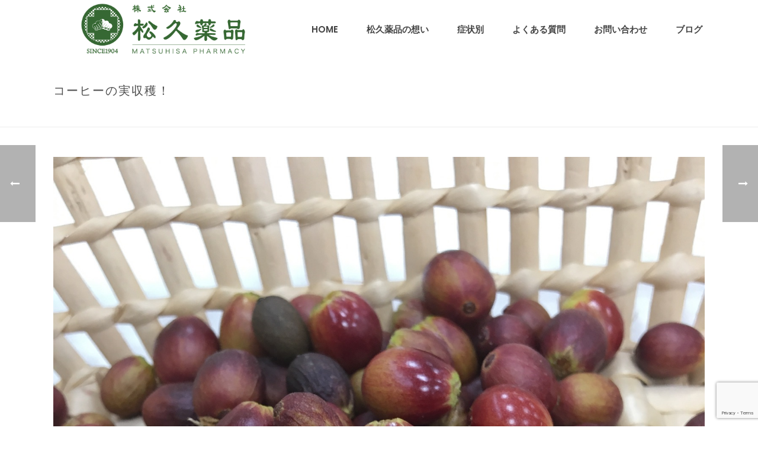

--- FILE ---
content_type: text/html; charset=UTF-8
request_url: https://matsuhisa-yakuhin.com/2020/08/09/%E3%82%B3%E3%83%BC%E3%83%92%E3%83%BC%E3%81%AE%E5%AE%9F%E5%8F%8E%E7%A9%AB%EF%BC%81/
body_size: 20807
content:
<!DOCTYPE html>
<html dir="ltr" lang="ja" prefix="og: https://ogp.me/ns#" >
<head>
		
<meta charset="UTF-8" />
<meta name="viewport" content="width=device-width, initial-scale=1.0, minimum-scale=1.0, maximum-scale=1.0, user-scalable=0" />
<meta http-equiv="X-UA-Compatible" content="IE=edge,chrome=1" />
<meta name="format-detection" content="telephone=no">
<title>コーヒーの実収穫！ | 株式会社松久薬品</title>
<script type="text/javascript">var ajaxurl = "https://matsuhisa-yakuhin.com/wp/wp-admin/admin-ajax.php";</script>
		<!-- All in One SEO 4.9.3 - aioseo.com -->
	<meta name="description" content="明治創業。地元の皆様に愛されて百年続く岐阜の老舗薬品会社、株式会社松久薬品(まつひさやくひん)。お客様の「健康」と「美」で「笑顔」と「幸せ」になれるように、そのお手伝いができることが私たちの喜びです。ひざ痛・腹痛・関節痛・免疫力・皮膚病・ダイエット・美容相談・美顔エステ等、薬品・健康補助食品・美容に関すること等お気軽にご相談下さい。" />
	<meta name="robots" content="max-image-preview:large" />
	<meta name="author" content="matsuhisa"/>
	<meta name="keywords" content="株式会社松久薬品,松久薬品,健康,美容,笑顔,薬局,岐阜,大野,黒野,トミダヤ,揖斐,揖斐郡,大野町,岐阜県,平和堂,コーヒーの実，収穫" />
	<link rel="canonical" href="https://matsuhisa-yakuhin.com/2020/08/09/%e3%82%b3%e3%83%bc%e3%83%92%e3%83%bc%e3%81%ae%e5%ae%9f%e5%8f%8e%e7%a9%ab%ef%bc%81/" />
	<meta name="generator" content="All in One SEO (AIOSEO) 4.9.3" />
		<meta property="og:locale" content="ja_JP" />
		<meta property="og:site_name" content="株式会社松久薬品 | 明治創業100年続く老舗薬品会社" />
		<meta property="og:type" content="article" />
		<meta property="og:title" content="コーヒーの実収穫！ | 株式会社松久薬品" />
		<meta property="og:description" content="明治創業。地元の皆様に愛されて百年続く岐阜の老舗薬品会社、株式会社松久薬品(まつひさやくひん)。お客様の「健康」と「美」で「笑顔」と「幸せ」になれるように、そのお手伝いができることが私たちの喜びです。ひざ痛・腹痛・関節痛・免疫力・皮膚病・ダイエット・美容相談・美顔エステ等、薬品・健康補助食品・美容に関すること等お気軽にご相談下さい。" />
		<meta property="og:url" content="https://matsuhisa-yakuhin.com/2020/08/09/%e3%82%b3%e3%83%bc%e3%83%92%e3%83%bc%e3%81%ae%e5%ae%9f%e5%8f%8e%e7%a9%ab%ef%bc%81/" />
		<meta property="article:published_time" content="2020-08-09T09:19:31+00:00" />
		<meta property="article:modified_time" content="2020-08-09T09:19:33+00:00" />
		<meta name="twitter:card" content="summary" />
		<meta name="twitter:title" content="コーヒーの実収穫！ | 株式会社松久薬品" />
		<meta name="twitter:description" content="明治創業。地元の皆様に愛されて百年続く岐阜の老舗薬品会社、株式会社松久薬品(まつひさやくひん)。お客様の「健康」と「美」で「笑顔」と「幸せ」になれるように、そのお手伝いができることが私たちの喜びです。ひざ痛・腹痛・関節痛・免疫力・皮膚病・ダイエット・美容相談・美顔エステ等、薬品・健康補助食品・美容に関すること等お気軽にご相談下さい。" />
		<script type="application/ld+json" class="aioseo-schema">
			{"@context":"https:\/\/schema.org","@graph":[{"@type":"Article","@id":"https:\/\/matsuhisa-yakuhin.com\/2020\/08\/09\/%e3%82%b3%e3%83%bc%e3%83%92%e3%83%bc%e3%81%ae%e5%ae%9f%e5%8f%8e%e7%a9%ab%ef%bc%81\/#article","name":"\u30b3\u30fc\u30d2\u30fc\u306e\u5b9f\u53ce\u7a6b\uff01 | \u682a\u5f0f\u4f1a\u793e\u677e\u4e45\u85ac\u54c1","headline":"\u30b3\u30fc\u30d2\u30fc\u306e\u5b9f\u53ce\u7a6b\uff01","author":{"@id":"https:\/\/matsuhisa-yakuhin.com\/author\/matsuhisa\/#author"},"publisher":{"@id":"https:\/\/matsuhisa-yakuhin.com\/#organization"},"image":{"@type":"ImageObject","url":"https:\/\/matsuhisa-yakuhin.com\/wp\/wp-content\/uploads\/2020\/08\/e18271a1-3c82-4ef6-9bda-67cb9edfac5d.jpeg","width":1536,"height":2048},"datePublished":"2020-08-09T18:19:31+09:00","dateModified":"2020-08-09T18:19:33+09:00","inLanguage":"ja","mainEntityOfPage":{"@id":"https:\/\/matsuhisa-yakuhin.com\/2020\/08\/09\/%e3%82%b3%e3%83%bc%e3%83%92%e3%83%bc%e3%81%ae%e5%ae%9f%e5%8f%8e%e7%a9%ab%ef%bc%81\/#webpage"},"isPartOf":{"@id":"https:\/\/matsuhisa-yakuhin.com\/2020\/08\/09\/%e3%82%b3%e3%83%bc%e3%83%92%e3%83%bc%e3%81%ae%e5%ae%9f%e5%8f%8e%e7%a9%ab%ef%bc%81\/#webpage"},"articleSection":"\u677e\u4e45\u30d6\u30ed\u30b0, \u30c0\u30a4\u30a8\u30c3\u30c8, \u30c8\u30df\u30c0\u30e4, \u30c9\u30e9\u30c3\u30b0, \u30c9\u30e9\u30c3\u30b0\u30b9\u30c8\u30a2, \u30d5\u30a1\u30fc\u30de\u30b7\u30fc, \u5065\u5eb7, \u5065\u5eb7\u88dc\u52a9\u98df\u54c1, \u514d\u75ab, \u5927\u91ce, \u5927\u91ce\u753a, \u5c90\u961c, \u5c90\u961c\u770c, \u5e73\u548c\u5802, \u63d6\u6590, \u63d6\u6590\u90e1, \u677e\u4e45\u85ac\u54c1, \u682a\u5f0f\u4f1a\u793e\u677e\u4e45\u85ac\u54c1, \u76f8\u8ac7, \u7b11\u9854, \u7f8e, \u8179\u75db"},{"@type":"BreadcrumbList","@id":"https:\/\/matsuhisa-yakuhin.com\/2020\/08\/09\/%e3%82%b3%e3%83%bc%e3%83%92%e3%83%bc%e3%81%ae%e5%ae%9f%e5%8f%8e%e7%a9%ab%ef%bc%81\/#breadcrumblist","itemListElement":[{"@type":"ListItem","@id":"https:\/\/matsuhisa-yakuhin.com#listItem","position":1,"name":"\u30db\u30fc\u30e0","item":"https:\/\/matsuhisa-yakuhin.com","nextItem":{"@type":"ListItem","@id":"https:\/\/matsuhisa-yakuhin.com\/category\/%e6%9d%be%e4%b9%85%e3%83%96%e3%83%ad%e3%82%b0\/#listItem","name":"\u677e\u4e45\u30d6\u30ed\u30b0"}},{"@type":"ListItem","@id":"https:\/\/matsuhisa-yakuhin.com\/category\/%e6%9d%be%e4%b9%85%e3%83%96%e3%83%ad%e3%82%b0\/#listItem","position":2,"name":"\u677e\u4e45\u30d6\u30ed\u30b0","item":"https:\/\/matsuhisa-yakuhin.com\/category\/%e6%9d%be%e4%b9%85%e3%83%96%e3%83%ad%e3%82%b0\/","nextItem":{"@type":"ListItem","@id":"https:\/\/matsuhisa-yakuhin.com\/2020\/08\/09\/%e3%82%b3%e3%83%bc%e3%83%92%e3%83%bc%e3%81%ae%e5%ae%9f%e5%8f%8e%e7%a9%ab%ef%bc%81\/#listItem","name":"\u30b3\u30fc\u30d2\u30fc\u306e\u5b9f\u53ce\u7a6b\uff01"},"previousItem":{"@type":"ListItem","@id":"https:\/\/matsuhisa-yakuhin.com#listItem","name":"\u30db\u30fc\u30e0"}},{"@type":"ListItem","@id":"https:\/\/matsuhisa-yakuhin.com\/2020\/08\/09\/%e3%82%b3%e3%83%bc%e3%83%92%e3%83%bc%e3%81%ae%e5%ae%9f%e5%8f%8e%e7%a9%ab%ef%bc%81\/#listItem","position":3,"name":"\u30b3\u30fc\u30d2\u30fc\u306e\u5b9f\u53ce\u7a6b\uff01","previousItem":{"@type":"ListItem","@id":"https:\/\/matsuhisa-yakuhin.com\/category\/%e6%9d%be%e4%b9%85%e3%83%96%e3%83%ad%e3%82%b0\/#listItem","name":"\u677e\u4e45\u30d6\u30ed\u30b0"}}]},{"@type":"Organization","@id":"https:\/\/matsuhisa-yakuhin.com\/#organization","name":"\u682a\u5f0f\u4f1a\u793e\u677e\u4e45\u85ac\u54c1(\u307e\u3064\u3072\u3055\u3084\u304f\u3072\u3093)","description":"\u660e\u6cbb\u5275\u696d100\u5e74\u7d9a\u304f\u8001\u8217\u85ac\u54c1\u4f1a\u793e","url":"https:\/\/matsuhisa-yakuhin.com\/"},{"@type":"Person","@id":"https:\/\/matsuhisa-yakuhin.com\/author\/matsuhisa\/#author","url":"https:\/\/matsuhisa-yakuhin.com\/author\/matsuhisa\/","name":"matsuhisa","image":{"@type":"ImageObject","@id":"https:\/\/matsuhisa-yakuhin.com\/2020\/08\/09\/%e3%82%b3%e3%83%bc%e3%83%92%e3%83%bc%e3%81%ae%e5%ae%9f%e5%8f%8e%e7%a9%ab%ef%bc%81\/#authorImage","url":"https:\/\/secure.gravatar.com\/avatar\/5833512f8dbfde81acc24aa6151afdbd?s=96&d=mm&r=g","width":96,"height":96,"caption":"matsuhisa"}},{"@type":"WebPage","@id":"https:\/\/matsuhisa-yakuhin.com\/2020\/08\/09\/%e3%82%b3%e3%83%bc%e3%83%92%e3%83%bc%e3%81%ae%e5%ae%9f%e5%8f%8e%e7%a9%ab%ef%bc%81\/#webpage","url":"https:\/\/matsuhisa-yakuhin.com\/2020\/08\/09\/%e3%82%b3%e3%83%bc%e3%83%92%e3%83%bc%e3%81%ae%e5%ae%9f%e5%8f%8e%e7%a9%ab%ef%bc%81\/","name":"\u30b3\u30fc\u30d2\u30fc\u306e\u5b9f\u53ce\u7a6b\uff01 | \u682a\u5f0f\u4f1a\u793e\u677e\u4e45\u85ac\u54c1","description":"\u660e\u6cbb\u5275\u696d\u3002\u5730\u5143\u306e\u7686\u69d8\u306b\u611b\u3055\u308c\u3066\u767e\u5e74\u7d9a\u304f\u5c90\u961c\u306e\u8001\u8217\u85ac\u54c1\u4f1a\u793e\u3001\u682a\u5f0f\u4f1a\u793e\u677e\u4e45\u85ac\u54c1(\u307e\u3064\u3072\u3055\u3084\u304f\u3072\u3093)\u3002\u304a\u5ba2\u69d8\u306e\u300c\u5065\u5eb7\u300d\u3068\u300c\u7f8e\u300d\u3067\u300c\u7b11\u9854\u300d\u3068\u300c\u5e78\u305b\u300d\u306b\u306a\u308c\u308b\u3088\u3046\u306b\u3001\u305d\u306e\u304a\u624b\u4f1d\u3044\u304c\u3067\u304d\u308b\u3053\u3068\u304c\u79c1\u305f\u3061\u306e\u559c\u3073\u3067\u3059\u3002\u3072\u3056\u75db\u30fb\u8179\u75db\u30fb\u95a2\u7bc0\u75db\u30fb\u514d\u75ab\u529b\u30fb\u76ae\u819a\u75c5\u30fb\u30c0\u30a4\u30a8\u30c3\u30c8\u30fb\u7f8e\u5bb9\u76f8\u8ac7\u30fb\u7f8e\u9854\u30a8\u30b9\u30c6\u7b49\u3001\u85ac\u54c1\u30fb\u5065\u5eb7\u88dc\u52a9\u98df\u54c1\u30fb\u7f8e\u5bb9\u306b\u95a2\u3059\u308b\u3053\u3068\u7b49\u304a\u6c17\u8efd\u306b\u3054\u76f8\u8ac7\u4e0b\u3055\u3044\u3002","inLanguage":"ja","isPartOf":{"@id":"https:\/\/matsuhisa-yakuhin.com\/#website"},"breadcrumb":{"@id":"https:\/\/matsuhisa-yakuhin.com\/2020\/08\/09\/%e3%82%b3%e3%83%bc%e3%83%92%e3%83%bc%e3%81%ae%e5%ae%9f%e5%8f%8e%e7%a9%ab%ef%bc%81\/#breadcrumblist"},"author":{"@id":"https:\/\/matsuhisa-yakuhin.com\/author\/matsuhisa\/#author"},"creator":{"@id":"https:\/\/matsuhisa-yakuhin.com\/author\/matsuhisa\/#author"},"image":{"@type":"ImageObject","url":"https:\/\/matsuhisa-yakuhin.com\/wp\/wp-content\/uploads\/2020\/08\/e18271a1-3c82-4ef6-9bda-67cb9edfac5d.jpeg","@id":"https:\/\/matsuhisa-yakuhin.com\/2020\/08\/09\/%e3%82%b3%e3%83%bc%e3%83%92%e3%83%bc%e3%81%ae%e5%ae%9f%e5%8f%8e%e7%a9%ab%ef%bc%81\/#mainImage","width":1536,"height":2048},"primaryImageOfPage":{"@id":"https:\/\/matsuhisa-yakuhin.com\/2020\/08\/09\/%e3%82%b3%e3%83%bc%e3%83%92%e3%83%bc%e3%81%ae%e5%ae%9f%e5%8f%8e%e7%a9%ab%ef%bc%81\/#mainImage"},"datePublished":"2020-08-09T18:19:31+09:00","dateModified":"2020-08-09T18:19:33+09:00"},{"@type":"WebSite","@id":"https:\/\/matsuhisa-yakuhin.com\/#website","url":"https:\/\/matsuhisa-yakuhin.com\/","name":"\u682a\u5f0f\u4f1a\u793e\u677e\u4e45\u85ac\u54c1","description":"\u660e\u6cbb\u5275\u696d100\u5e74\u7d9a\u304f\u8001\u8217\u85ac\u54c1\u4f1a\u793e","inLanguage":"ja","publisher":{"@id":"https:\/\/matsuhisa-yakuhin.com\/#organization"}}]}
		</script>
		<!-- All in One SEO -->


		<style id="critical-path-css" type="text/css">
			body,html{width:100%;height:100%;margin:0;padding:0}.page-preloader{top:0;left:0;z-index:999;position:fixed;height:100%;width:100%;text-align:center}.preloader-preview-area{-webkit-animation-delay:-.2s;animation-delay:-.2s;top:50%;-webkit-transform:translateY(100%);-ms-transform:translateY(100%);transform:translateY(100%);margin-top:10px;max-height:calc(50% - 20px);opacity:1;width:100%;text-align:center;position:absolute}.preloader-logo{max-width:90%;top:50%;-webkit-transform:translateY(-100%);-ms-transform:translateY(-100%);transform:translateY(-100%);margin:-10px auto 0 auto;max-height:calc(50% - 20px);opacity:1;position:relative}.ball-pulse>div{width:15px;height:15px;border-radius:100%;margin:2px;-webkit-animation-fill-mode:both;animation-fill-mode:both;display:inline-block;-webkit-animation:ball-pulse .75s infinite cubic-bezier(.2,.68,.18,1.08);animation:ball-pulse .75s infinite cubic-bezier(.2,.68,.18,1.08)}.ball-pulse>div:nth-child(1){-webkit-animation-delay:-.36s;animation-delay:-.36s}.ball-pulse>div:nth-child(2){-webkit-animation-delay:-.24s;animation-delay:-.24s}.ball-pulse>div:nth-child(3){-webkit-animation-delay:-.12s;animation-delay:-.12s}@-webkit-keyframes ball-pulse{0%{-webkit-transform:scale(1);transform:scale(1);opacity:1}45%{-webkit-transform:scale(.1);transform:scale(.1);opacity:.7}80%{-webkit-transform:scale(1);transform:scale(1);opacity:1}}@keyframes ball-pulse{0%{-webkit-transform:scale(1);transform:scale(1);opacity:1}45%{-webkit-transform:scale(.1);transform:scale(.1);opacity:.7}80%{-webkit-transform:scale(1);transform:scale(1);opacity:1}}.ball-clip-rotate-pulse{position:relative;-webkit-transform:translateY(-15px) translateX(-10px);-ms-transform:translateY(-15px) translateX(-10px);transform:translateY(-15px) translateX(-10px);display:inline-block}.ball-clip-rotate-pulse>div{-webkit-animation-fill-mode:both;animation-fill-mode:both;position:absolute;top:0;left:0;border-radius:100%}.ball-clip-rotate-pulse>div:first-child{height:36px;width:36px;top:7px;left:-7px;-webkit-animation:ball-clip-rotate-pulse-scale 1s 0s cubic-bezier(.09,.57,.49,.9) infinite;animation:ball-clip-rotate-pulse-scale 1s 0s cubic-bezier(.09,.57,.49,.9) infinite}.ball-clip-rotate-pulse>div:last-child{position:absolute;width:50px;height:50px;left:-16px;top:-2px;background:0 0;border:2px solid;-webkit-animation:ball-clip-rotate-pulse-rotate 1s 0s cubic-bezier(.09,.57,.49,.9) infinite;animation:ball-clip-rotate-pulse-rotate 1s 0s cubic-bezier(.09,.57,.49,.9) infinite;-webkit-animation-duration:1s;animation-duration:1s}@-webkit-keyframes ball-clip-rotate-pulse-rotate{0%{-webkit-transform:rotate(0) scale(1);transform:rotate(0) scale(1)}50%{-webkit-transform:rotate(180deg) scale(.6);transform:rotate(180deg) scale(.6)}100%{-webkit-transform:rotate(360deg) scale(1);transform:rotate(360deg) scale(1)}}@keyframes ball-clip-rotate-pulse-rotate{0%{-webkit-transform:rotate(0) scale(1);transform:rotate(0) scale(1)}50%{-webkit-transform:rotate(180deg) scale(.6);transform:rotate(180deg) scale(.6)}100%{-webkit-transform:rotate(360deg) scale(1);transform:rotate(360deg) scale(1)}}@-webkit-keyframes ball-clip-rotate-pulse-scale{30%{-webkit-transform:scale(.3);transform:scale(.3)}100%{-webkit-transform:scale(1);transform:scale(1)}}@keyframes ball-clip-rotate-pulse-scale{30%{-webkit-transform:scale(.3);transform:scale(.3)}100%{-webkit-transform:scale(1);transform:scale(1)}}@-webkit-keyframes square-spin{25%{-webkit-transform:perspective(100px) rotateX(180deg) rotateY(0);transform:perspective(100px) rotateX(180deg) rotateY(0)}50%{-webkit-transform:perspective(100px) rotateX(180deg) rotateY(180deg);transform:perspective(100px) rotateX(180deg) rotateY(180deg)}75%{-webkit-transform:perspective(100px) rotateX(0) rotateY(180deg);transform:perspective(100px) rotateX(0) rotateY(180deg)}100%{-webkit-transform:perspective(100px) rotateX(0) rotateY(0);transform:perspective(100px) rotateX(0) rotateY(0)}}@keyframes square-spin{25%{-webkit-transform:perspective(100px) rotateX(180deg) rotateY(0);transform:perspective(100px) rotateX(180deg) rotateY(0)}50%{-webkit-transform:perspective(100px) rotateX(180deg) rotateY(180deg);transform:perspective(100px) rotateX(180deg) rotateY(180deg)}75%{-webkit-transform:perspective(100px) rotateX(0) rotateY(180deg);transform:perspective(100px) rotateX(0) rotateY(180deg)}100%{-webkit-transform:perspective(100px) rotateX(0) rotateY(0);transform:perspective(100px) rotateX(0) rotateY(0)}}.square-spin{display:inline-block}.square-spin>div{-webkit-animation-fill-mode:both;animation-fill-mode:both;width:50px;height:50px;-webkit-animation:square-spin 3s 0s cubic-bezier(.09,.57,.49,.9) infinite;animation:square-spin 3s 0s cubic-bezier(.09,.57,.49,.9) infinite}.cube-transition{position:relative;-webkit-transform:translate(-25px,-25px);-ms-transform:translate(-25px,-25px);transform:translate(-25px,-25px);display:inline-block}.cube-transition>div{-webkit-animation-fill-mode:both;animation-fill-mode:both;width:15px;height:15px;position:absolute;top:-5px;left:-5px;-webkit-animation:cube-transition 1.6s 0s infinite ease-in-out;animation:cube-transition 1.6s 0s infinite ease-in-out}.cube-transition>div:last-child{-webkit-animation-delay:-.8s;animation-delay:-.8s}@-webkit-keyframes cube-transition{25%{-webkit-transform:translateX(50px) scale(.5) rotate(-90deg);transform:translateX(50px) scale(.5) rotate(-90deg)}50%{-webkit-transform:translate(50px,50px) rotate(-180deg);transform:translate(50px,50px) rotate(-180deg)}75%{-webkit-transform:translateY(50px) scale(.5) rotate(-270deg);transform:translateY(50px) scale(.5) rotate(-270deg)}100%{-webkit-transform:rotate(-360deg);transform:rotate(-360deg)}}@keyframes cube-transition{25%{-webkit-transform:translateX(50px) scale(.5) rotate(-90deg);transform:translateX(50px) scale(.5) rotate(-90deg)}50%{-webkit-transform:translate(50px,50px) rotate(-180deg);transform:translate(50px,50px) rotate(-180deg)}75%{-webkit-transform:translateY(50px) scale(.5) rotate(-270deg);transform:translateY(50px) scale(.5) rotate(-270deg)}100%{-webkit-transform:rotate(-360deg);transform:rotate(-360deg)}}.ball-scale>div{border-radius:100%;margin:2px;-webkit-animation-fill-mode:both;animation-fill-mode:both;display:inline-block;height:60px;width:60px;-webkit-animation:ball-scale 1s 0s ease-in-out infinite;animation:ball-scale 1s 0s ease-in-out infinite}@-webkit-keyframes ball-scale{0%{-webkit-transform:scale(0);transform:scale(0)}100%{-webkit-transform:scale(1);transform:scale(1);opacity:0}}@keyframes ball-scale{0%{-webkit-transform:scale(0);transform:scale(0)}100%{-webkit-transform:scale(1);transform:scale(1);opacity:0}}.line-scale>div{-webkit-animation-fill-mode:both;animation-fill-mode:both;display:inline-block;width:5px;height:50px;border-radius:2px;margin:2px}.line-scale>div:nth-child(1){-webkit-animation:line-scale 1s -.5s infinite cubic-bezier(.2,.68,.18,1.08);animation:line-scale 1s -.5s infinite cubic-bezier(.2,.68,.18,1.08)}.line-scale>div:nth-child(2){-webkit-animation:line-scale 1s -.4s infinite cubic-bezier(.2,.68,.18,1.08);animation:line-scale 1s -.4s infinite cubic-bezier(.2,.68,.18,1.08)}.line-scale>div:nth-child(3){-webkit-animation:line-scale 1s -.3s infinite cubic-bezier(.2,.68,.18,1.08);animation:line-scale 1s -.3s infinite cubic-bezier(.2,.68,.18,1.08)}.line-scale>div:nth-child(4){-webkit-animation:line-scale 1s -.2s infinite cubic-bezier(.2,.68,.18,1.08);animation:line-scale 1s -.2s infinite cubic-bezier(.2,.68,.18,1.08)}.line-scale>div:nth-child(5){-webkit-animation:line-scale 1s -.1s infinite cubic-bezier(.2,.68,.18,1.08);animation:line-scale 1s -.1s infinite cubic-bezier(.2,.68,.18,1.08)}@-webkit-keyframes line-scale{0%{-webkit-transform:scaley(1);transform:scaley(1)}50%{-webkit-transform:scaley(.4);transform:scaley(.4)}100%{-webkit-transform:scaley(1);transform:scaley(1)}}@keyframes line-scale{0%{-webkit-transform:scaley(1);transform:scaley(1)}50%{-webkit-transform:scaley(.4);transform:scaley(.4)}100%{-webkit-transform:scaley(1);transform:scaley(1)}}.ball-scale-multiple{position:relative;-webkit-transform:translateY(30px);-ms-transform:translateY(30px);transform:translateY(30px);display:inline-block}.ball-scale-multiple>div{border-radius:100%;-webkit-animation-fill-mode:both;animation-fill-mode:both;margin:2px;position:absolute;left:-30px;top:0;opacity:0;margin:0;width:50px;height:50px;-webkit-animation:ball-scale-multiple 1s 0s linear infinite;animation:ball-scale-multiple 1s 0s linear infinite}.ball-scale-multiple>div:nth-child(2){-webkit-animation-delay:-.2s;animation-delay:-.2s}.ball-scale-multiple>div:nth-child(3){-webkit-animation-delay:-.2s;animation-delay:-.2s}@-webkit-keyframes ball-scale-multiple{0%{-webkit-transform:scale(0);transform:scale(0);opacity:0}5%{opacity:1}100%{-webkit-transform:scale(1);transform:scale(1);opacity:0}}@keyframes ball-scale-multiple{0%{-webkit-transform:scale(0);transform:scale(0);opacity:0}5%{opacity:1}100%{-webkit-transform:scale(1);transform:scale(1);opacity:0}}.ball-pulse-sync{display:inline-block}.ball-pulse-sync>div{width:15px;height:15px;border-radius:100%;margin:2px;-webkit-animation-fill-mode:both;animation-fill-mode:both;display:inline-block}.ball-pulse-sync>div:nth-child(1){-webkit-animation:ball-pulse-sync .6s -.21s infinite ease-in-out;animation:ball-pulse-sync .6s -.21s infinite ease-in-out}.ball-pulse-sync>div:nth-child(2){-webkit-animation:ball-pulse-sync .6s -.14s infinite ease-in-out;animation:ball-pulse-sync .6s -.14s infinite ease-in-out}.ball-pulse-sync>div:nth-child(3){-webkit-animation:ball-pulse-sync .6s -70ms infinite ease-in-out;animation:ball-pulse-sync .6s -70ms infinite ease-in-out}@-webkit-keyframes ball-pulse-sync{33%{-webkit-transform:translateY(10px);transform:translateY(10px)}66%{-webkit-transform:translateY(-10px);transform:translateY(-10px)}100%{-webkit-transform:translateY(0);transform:translateY(0)}}@keyframes ball-pulse-sync{33%{-webkit-transform:translateY(10px);transform:translateY(10px)}66%{-webkit-transform:translateY(-10px);transform:translateY(-10px)}100%{-webkit-transform:translateY(0);transform:translateY(0)}}.transparent-circle{display:inline-block;border-top:.5em solid rgba(255,255,255,.2);border-right:.5em solid rgba(255,255,255,.2);border-bottom:.5em solid rgba(255,255,255,.2);border-left:.5em solid #fff;-webkit-transform:translateZ(0);transform:translateZ(0);-webkit-animation:transparent-circle 1.1s infinite linear;animation:transparent-circle 1.1s infinite linear;width:50px;height:50px;border-radius:50%}.transparent-circle:after{border-radius:50%;width:10em;height:10em}@-webkit-keyframes transparent-circle{0%{-webkit-transform:rotate(0);transform:rotate(0)}100%{-webkit-transform:rotate(360deg);transform:rotate(360deg)}}@keyframes transparent-circle{0%{-webkit-transform:rotate(0);transform:rotate(0)}100%{-webkit-transform:rotate(360deg);transform:rotate(360deg)}}.ball-spin-fade-loader{position:relative;top:-10px;left:-10px;display:inline-block}.ball-spin-fade-loader>div{width:15px;height:15px;border-radius:100%;margin:2px;-webkit-animation-fill-mode:both;animation-fill-mode:both;position:absolute;-webkit-animation:ball-spin-fade-loader 1s infinite linear;animation:ball-spin-fade-loader 1s infinite linear}.ball-spin-fade-loader>div:nth-child(1){top:25px;left:0;animation-delay:-.84s;-webkit-animation-delay:-.84s}.ball-spin-fade-loader>div:nth-child(2){top:17.05px;left:17.05px;animation-delay:-.72s;-webkit-animation-delay:-.72s}.ball-spin-fade-loader>div:nth-child(3){top:0;left:25px;animation-delay:-.6s;-webkit-animation-delay:-.6s}.ball-spin-fade-loader>div:nth-child(4){top:-17.05px;left:17.05px;animation-delay:-.48s;-webkit-animation-delay:-.48s}.ball-spin-fade-loader>div:nth-child(5){top:-25px;left:0;animation-delay:-.36s;-webkit-animation-delay:-.36s}.ball-spin-fade-loader>div:nth-child(6){top:-17.05px;left:-17.05px;animation-delay:-.24s;-webkit-animation-delay:-.24s}.ball-spin-fade-loader>div:nth-child(7){top:0;left:-25px;animation-delay:-.12s;-webkit-animation-delay:-.12s}.ball-spin-fade-loader>div:nth-child(8){top:17.05px;left:-17.05px;animation-delay:0s;-webkit-animation-delay:0s}@-webkit-keyframes ball-spin-fade-loader{50%{opacity:.3;-webkit-transform:scale(.4);transform:scale(.4)}100%{opacity:1;-webkit-transform:scale(1);transform:scale(1)}}@keyframes ball-spin-fade-loader{50%{opacity:.3;-webkit-transform:scale(.4);transform:scale(.4)}100%{opacity:1;-webkit-transform:scale(1);transform:scale(1)}}		</style>

		<link rel="alternate" type="application/rss+xml" title="株式会社松久薬品 &raquo; フィード" href="https://matsuhisa-yakuhin.com/feed/" />
<link rel="alternate" type="application/rss+xml" title="株式会社松久薬品 &raquo; コメントフィード" href="https://matsuhisa-yakuhin.com/comments/feed/" />

<link rel="shortcut icon" href="http://matsuhisa-yakuhin.com/wp/wp-content/uploads/2018/06/matsuhisa-logo-main.jpg"  />
<link rel="apple-touch-icon-precomposed" href="http://matsuhisa-yakuhin.com/wp/wp-content/uploads/2018/06/matsuhisa-logo-main.jpg">
<link rel="apple-touch-icon-precomposed" sizes="114x114" href="http://matsuhisa-yakuhin.com/wp/wp-content/uploads/2018/06/matsuhisa-logo-main.jpg">
<link rel="apple-touch-icon-precomposed" sizes="72x72" href="http://matsuhisa-yakuhin.com/wp/wp-content/uploads/2018/06/matsuhisa-logo-main.jpg">
<link rel="apple-touch-icon-precomposed" sizes="144x144" href="http://matsuhisa-yakuhin.com/wp/wp-content/uploads/2018/06/matsuhisa-logo-main.jpg">
<link rel="alternate" type="application/rss+xml" title="株式会社松久薬品 &raquo; コーヒーの実収穫！ のコメントのフィード" href="https://matsuhisa-yakuhin.com/2020/08/09/%e3%82%b3%e3%83%bc%e3%83%92%e3%83%bc%e3%81%ae%e5%ae%9f%e5%8f%8e%e7%a9%ab%ef%bc%81/feed/" />
<script type="text/javascript">
window.abb = {};
php = {};
window.PHP = {};
PHP.ajax = "https://matsuhisa-yakuhin.com/wp/wp-admin/admin-ajax.php";PHP.wp_p_id = "6250";var mk_header_parallax, mk_banner_parallax, mk_page_parallax, mk_footer_parallax, mk_body_parallax;
var mk_images_dir = "https://matsuhisa-yakuhin.com/wp/wp-content/themes/jupiter/assets/images",
mk_theme_js_path = "https://matsuhisa-yakuhin.com/wp/wp-content/themes/jupiter/assets/js",
mk_theme_dir = "https://matsuhisa-yakuhin.com/wp/wp-content/themes/jupiter",
mk_captcha_placeholder = "Enter Captcha",
mk_captcha_invalid_txt = "Invalid. Try again.",
mk_captcha_correct_txt = "Captcha correct.",
mk_responsive_nav_width = 1140,
mk_vertical_header_back = "Back",
mk_vertical_header_anim = "1",
mk_check_rtl = true,
mk_grid_width = 1140,
mk_ajax_search_option = "disable",
mk_preloader_bg_color = "#82bf87",
mk_accent_color = "rgba(135,191,124,0.74)",
mk_go_to_top =  "true",
mk_smooth_scroll =  "true",
mk_preloader_bar_color = "rgba(135,191,124,0.74)",
mk_preloader_logo = "http://matsuhisa-yakuhin.com/wp/wp-content/uploads/2018/05/matsuhisa-logo02.png";
var mk_header_parallax = false,
mk_banner_parallax = false,
mk_footer_parallax = false,
mk_body_parallax = false,
mk_no_more_posts = "No More Posts",
mk_typekit_id   = "",
mk_google_fonts = ["Poppins:100italic,200italic,300italic,400italic,500italic,600italic,700italic,800italic,900italic,100,200,300,400,500,600,700,800,900"],
mk_global_lazyload = true;
</script>
<link rel='stylesheet' id='wp-block-library-css' href='https://matsuhisa-yakuhin.com/wp/wp-includes/css/dist/block-library/style.min.css?ver=6.2.8' type='text/css' media='all' />
<link rel='stylesheet' id='aioseo/css/src/vue/standalone/blocks/table-of-contents/global.scss-css' href='https://matsuhisa-yakuhin.com/wp/wp-content/plugins/all-in-one-seo-pack/dist/Lite/assets/css/table-of-contents/global.e90f6d47.css?ver=4.9.3' type='text/css' media='all' />
<link rel='stylesheet' id='classic-theme-styles-css' href='https://matsuhisa-yakuhin.com/wp/wp-includes/css/classic-themes.min.css?ver=6.2.8' type='text/css' media='all' />
<style id='global-styles-inline-css' type='text/css'>
body{--wp--preset--color--black: #000000;--wp--preset--color--cyan-bluish-gray: #abb8c3;--wp--preset--color--white: #ffffff;--wp--preset--color--pale-pink: #f78da7;--wp--preset--color--vivid-red: #cf2e2e;--wp--preset--color--luminous-vivid-orange: #ff6900;--wp--preset--color--luminous-vivid-amber: #fcb900;--wp--preset--color--light-green-cyan: #7bdcb5;--wp--preset--color--vivid-green-cyan: #00d084;--wp--preset--color--pale-cyan-blue: #8ed1fc;--wp--preset--color--vivid-cyan-blue: #0693e3;--wp--preset--color--vivid-purple: #9b51e0;--wp--preset--gradient--vivid-cyan-blue-to-vivid-purple: linear-gradient(135deg,rgba(6,147,227,1) 0%,rgb(155,81,224) 100%);--wp--preset--gradient--light-green-cyan-to-vivid-green-cyan: linear-gradient(135deg,rgb(122,220,180) 0%,rgb(0,208,130) 100%);--wp--preset--gradient--luminous-vivid-amber-to-luminous-vivid-orange: linear-gradient(135deg,rgba(252,185,0,1) 0%,rgba(255,105,0,1) 100%);--wp--preset--gradient--luminous-vivid-orange-to-vivid-red: linear-gradient(135deg,rgba(255,105,0,1) 0%,rgb(207,46,46) 100%);--wp--preset--gradient--very-light-gray-to-cyan-bluish-gray: linear-gradient(135deg,rgb(238,238,238) 0%,rgb(169,184,195) 100%);--wp--preset--gradient--cool-to-warm-spectrum: linear-gradient(135deg,rgb(74,234,220) 0%,rgb(151,120,209) 20%,rgb(207,42,186) 40%,rgb(238,44,130) 60%,rgb(251,105,98) 80%,rgb(254,248,76) 100%);--wp--preset--gradient--blush-light-purple: linear-gradient(135deg,rgb(255,206,236) 0%,rgb(152,150,240) 100%);--wp--preset--gradient--blush-bordeaux: linear-gradient(135deg,rgb(254,205,165) 0%,rgb(254,45,45) 50%,rgb(107,0,62) 100%);--wp--preset--gradient--luminous-dusk: linear-gradient(135deg,rgb(255,203,112) 0%,rgb(199,81,192) 50%,rgb(65,88,208) 100%);--wp--preset--gradient--pale-ocean: linear-gradient(135deg,rgb(255,245,203) 0%,rgb(182,227,212) 50%,rgb(51,167,181) 100%);--wp--preset--gradient--electric-grass: linear-gradient(135deg,rgb(202,248,128) 0%,rgb(113,206,126) 100%);--wp--preset--gradient--midnight: linear-gradient(135deg,rgb(2,3,129) 0%,rgb(40,116,252) 100%);--wp--preset--duotone--dark-grayscale: url('#wp-duotone-dark-grayscale');--wp--preset--duotone--grayscale: url('#wp-duotone-grayscale');--wp--preset--duotone--purple-yellow: url('#wp-duotone-purple-yellow');--wp--preset--duotone--blue-red: url('#wp-duotone-blue-red');--wp--preset--duotone--midnight: url('#wp-duotone-midnight');--wp--preset--duotone--magenta-yellow: url('#wp-duotone-magenta-yellow');--wp--preset--duotone--purple-green: url('#wp-duotone-purple-green');--wp--preset--duotone--blue-orange: url('#wp-duotone-blue-orange');--wp--preset--font-size--small: 13px;--wp--preset--font-size--medium: 20px;--wp--preset--font-size--large: 36px;--wp--preset--font-size--x-large: 42px;--wp--preset--spacing--20: 0.44rem;--wp--preset--spacing--30: 0.67rem;--wp--preset--spacing--40: 1rem;--wp--preset--spacing--50: 1.5rem;--wp--preset--spacing--60: 2.25rem;--wp--preset--spacing--70: 3.38rem;--wp--preset--spacing--80: 5.06rem;--wp--preset--shadow--natural: 6px 6px 9px rgba(0, 0, 0, 0.2);--wp--preset--shadow--deep: 12px 12px 50px rgba(0, 0, 0, 0.4);--wp--preset--shadow--sharp: 6px 6px 0px rgba(0, 0, 0, 0.2);--wp--preset--shadow--outlined: 6px 6px 0px -3px rgba(255, 255, 255, 1), 6px 6px rgba(0, 0, 0, 1);--wp--preset--shadow--crisp: 6px 6px 0px rgba(0, 0, 0, 1);}:where(.is-layout-flex){gap: 0.5em;}body .is-layout-flow > .alignleft{float: left;margin-inline-start: 0;margin-inline-end: 2em;}body .is-layout-flow > .alignright{float: right;margin-inline-start: 2em;margin-inline-end: 0;}body .is-layout-flow > .aligncenter{margin-left: auto !important;margin-right: auto !important;}body .is-layout-constrained > .alignleft{float: left;margin-inline-start: 0;margin-inline-end: 2em;}body .is-layout-constrained > .alignright{float: right;margin-inline-start: 2em;margin-inline-end: 0;}body .is-layout-constrained > .aligncenter{margin-left: auto !important;margin-right: auto !important;}body .is-layout-constrained > :where(:not(.alignleft):not(.alignright):not(.alignfull)){max-width: var(--wp--style--global--content-size);margin-left: auto !important;margin-right: auto !important;}body .is-layout-constrained > .alignwide{max-width: var(--wp--style--global--wide-size);}body .is-layout-flex{display: flex;}body .is-layout-flex{flex-wrap: wrap;align-items: center;}body .is-layout-flex > *{margin: 0;}:where(.wp-block-columns.is-layout-flex){gap: 2em;}.has-black-color{color: var(--wp--preset--color--black) !important;}.has-cyan-bluish-gray-color{color: var(--wp--preset--color--cyan-bluish-gray) !important;}.has-white-color{color: var(--wp--preset--color--white) !important;}.has-pale-pink-color{color: var(--wp--preset--color--pale-pink) !important;}.has-vivid-red-color{color: var(--wp--preset--color--vivid-red) !important;}.has-luminous-vivid-orange-color{color: var(--wp--preset--color--luminous-vivid-orange) !important;}.has-luminous-vivid-amber-color{color: var(--wp--preset--color--luminous-vivid-amber) !important;}.has-light-green-cyan-color{color: var(--wp--preset--color--light-green-cyan) !important;}.has-vivid-green-cyan-color{color: var(--wp--preset--color--vivid-green-cyan) !important;}.has-pale-cyan-blue-color{color: var(--wp--preset--color--pale-cyan-blue) !important;}.has-vivid-cyan-blue-color{color: var(--wp--preset--color--vivid-cyan-blue) !important;}.has-vivid-purple-color{color: var(--wp--preset--color--vivid-purple) !important;}.has-black-background-color{background-color: var(--wp--preset--color--black) !important;}.has-cyan-bluish-gray-background-color{background-color: var(--wp--preset--color--cyan-bluish-gray) !important;}.has-white-background-color{background-color: var(--wp--preset--color--white) !important;}.has-pale-pink-background-color{background-color: var(--wp--preset--color--pale-pink) !important;}.has-vivid-red-background-color{background-color: var(--wp--preset--color--vivid-red) !important;}.has-luminous-vivid-orange-background-color{background-color: var(--wp--preset--color--luminous-vivid-orange) !important;}.has-luminous-vivid-amber-background-color{background-color: var(--wp--preset--color--luminous-vivid-amber) !important;}.has-light-green-cyan-background-color{background-color: var(--wp--preset--color--light-green-cyan) !important;}.has-vivid-green-cyan-background-color{background-color: var(--wp--preset--color--vivid-green-cyan) !important;}.has-pale-cyan-blue-background-color{background-color: var(--wp--preset--color--pale-cyan-blue) !important;}.has-vivid-cyan-blue-background-color{background-color: var(--wp--preset--color--vivid-cyan-blue) !important;}.has-vivid-purple-background-color{background-color: var(--wp--preset--color--vivid-purple) !important;}.has-black-border-color{border-color: var(--wp--preset--color--black) !important;}.has-cyan-bluish-gray-border-color{border-color: var(--wp--preset--color--cyan-bluish-gray) !important;}.has-white-border-color{border-color: var(--wp--preset--color--white) !important;}.has-pale-pink-border-color{border-color: var(--wp--preset--color--pale-pink) !important;}.has-vivid-red-border-color{border-color: var(--wp--preset--color--vivid-red) !important;}.has-luminous-vivid-orange-border-color{border-color: var(--wp--preset--color--luminous-vivid-orange) !important;}.has-luminous-vivid-amber-border-color{border-color: var(--wp--preset--color--luminous-vivid-amber) !important;}.has-light-green-cyan-border-color{border-color: var(--wp--preset--color--light-green-cyan) !important;}.has-vivid-green-cyan-border-color{border-color: var(--wp--preset--color--vivid-green-cyan) !important;}.has-pale-cyan-blue-border-color{border-color: var(--wp--preset--color--pale-cyan-blue) !important;}.has-vivid-cyan-blue-border-color{border-color: var(--wp--preset--color--vivid-cyan-blue) !important;}.has-vivid-purple-border-color{border-color: var(--wp--preset--color--vivid-purple) !important;}.has-vivid-cyan-blue-to-vivid-purple-gradient-background{background: var(--wp--preset--gradient--vivid-cyan-blue-to-vivid-purple) !important;}.has-light-green-cyan-to-vivid-green-cyan-gradient-background{background: var(--wp--preset--gradient--light-green-cyan-to-vivid-green-cyan) !important;}.has-luminous-vivid-amber-to-luminous-vivid-orange-gradient-background{background: var(--wp--preset--gradient--luminous-vivid-amber-to-luminous-vivid-orange) !important;}.has-luminous-vivid-orange-to-vivid-red-gradient-background{background: var(--wp--preset--gradient--luminous-vivid-orange-to-vivid-red) !important;}.has-very-light-gray-to-cyan-bluish-gray-gradient-background{background: var(--wp--preset--gradient--very-light-gray-to-cyan-bluish-gray) !important;}.has-cool-to-warm-spectrum-gradient-background{background: var(--wp--preset--gradient--cool-to-warm-spectrum) !important;}.has-blush-light-purple-gradient-background{background: var(--wp--preset--gradient--blush-light-purple) !important;}.has-blush-bordeaux-gradient-background{background: var(--wp--preset--gradient--blush-bordeaux) !important;}.has-luminous-dusk-gradient-background{background: var(--wp--preset--gradient--luminous-dusk) !important;}.has-pale-ocean-gradient-background{background: var(--wp--preset--gradient--pale-ocean) !important;}.has-electric-grass-gradient-background{background: var(--wp--preset--gradient--electric-grass) !important;}.has-midnight-gradient-background{background: var(--wp--preset--gradient--midnight) !important;}.has-small-font-size{font-size: var(--wp--preset--font-size--small) !important;}.has-medium-font-size{font-size: var(--wp--preset--font-size--medium) !important;}.has-large-font-size{font-size: var(--wp--preset--font-size--large) !important;}.has-x-large-font-size{font-size: var(--wp--preset--font-size--x-large) !important;}
.wp-block-navigation a:where(:not(.wp-element-button)){color: inherit;}
:where(.wp-block-columns.is-layout-flex){gap: 2em;}
.wp-block-pullquote{font-size: 1.5em;line-height: 1.6;}
</style>
<link rel='stylesheet' id='contact-form-7-css' href='https://matsuhisa-yakuhin.com/wp/wp-content/plugins/contact-form-7/includes/css/styles.css?ver=5.8.7' type='text/css' media='all' />
<link rel='stylesheet' id='theme-styles-css' href='https://matsuhisa-yakuhin.com/wp/wp-content/themes/jupiter/assets/stylesheet/min/full-styles.6.1.3.css?ver=1525920386' type='text/css' media='all' />
<style id='theme-styles-inline-css' type='text/css'>
body { background-color:#fff; } .hb-custom-header #mk-page-introduce, .mk-header { background-size:cover;-webkit-background-size:cover;-moz-background-size:cover; } .hb-custom-header > div, .mk-header-bg { background-color:#fff; } .mk-classic-nav-bg { background-color:#fff; } .master-holder-bg { } #mk-footer { background-color:rgba(116,191,101,0.84); } #mk-boxed-layout { -webkit-box-shadow:0 0 0px rgba(0, 0, 0, 0); -moz-box-shadow:0 0 0px rgba(0, 0, 0, 0); box-shadow:0 0 0px rgba(0, 0, 0, 0); } .mk-news-tab .mk-tabs-tabs .is-active a, .mk-fancy-title.pattern-style span, .mk-fancy-title.pattern-style.color-gradient span:after, .page-bg-color { background-color:; } .page-title { font-size:20px; color:#4d4d4d; text-transform:uppercase; font-weight:400; letter-spacing:2px; } .page-subtitle { font-size:14px; line-height:100%; color:#a3a3a3; font-size:14px; text-transform:none; } .mk-header { border-bottom:1px solid #ededed; } .mk-header.sticky-style-fixed.a-sticky .mk-header-holder{ border-bottom:1px solid #ffffff; } .header-style-1 .mk-header-padding-wrapper, .header-style-2 .mk-header-padding-wrapper, .header-style-3 .mk-header-padding-wrapper { padding-top:101px; } .mk-process-steps[max-width~="950px"] ul::before { display:none !important; } .mk-process-steps[max-width~="950px"] li { margin-bottom:30px !important; width:100% !important; text-align:center; } .mk-event-countdown-ul[max-width~="750px"] li { width:90%; display:block; margin:0 auto 15px; } body, .main-navigation-ul, .mk-vm-menuwrapper, .mk-button { font-family:Poppins } @font-face { font-family:'star'; src:url('https://matsuhisa-yakuhin.com/wp/wp-content/themes/jupiter/assets/stylesheet/fonts/star/font.eot'); src:url('https://matsuhisa-yakuhin.com/wp/wp-content/themes/jupiter/assets/stylesheet/fonts/star/font.eot?#iefix') format('embedded-opentype'), url('https://matsuhisa-yakuhin.com/wp/wp-content/themes/jupiter/assets/stylesheet/fonts/star/font.woff') format('woff'), url('https://matsuhisa-yakuhin.com/wp/wp-content/themes/jupiter/assets/stylesheet/fonts/star/font.ttf') format('truetype'), url('https://matsuhisa-yakuhin.com/wp/wp-content/themes/jupiter/assets/stylesheet/fonts/star/font.svg#star') format('svg'); font-weight:normal; font-style:normal; } @font-face { font-family:'WooCommerce'; src:url('https://matsuhisa-yakuhin.com/wp/wp-content/themes/jupiter/assets/stylesheet/fonts/woocommerce/font.eot'); src:url('https://matsuhisa-yakuhin.com/wp/wp-content/themes/jupiter/assets/stylesheet/fonts/woocommerce/font.eot?#iefix') format('embedded-opentype'), url('https://matsuhisa-yakuhin.com/wp/wp-content/themes/jupiter/assets/stylesheet/fonts/woocommerce/font.woff') format('woff'), url('https://matsuhisa-yakuhin.com/wp/wp-content/themes/jupiter/assets/stylesheet/fonts/woocommerce/font.ttf') format('truetype'), url('https://matsuhisa-yakuhin.com/wp/wp-content/themes/jupiter/assets/stylesheet/fonts/woocommerce/font.svg#WooCommerce') format('svg'); font-weight:normal; font-style:normal; }.mk-tweet-list.light li { background-color:transparent; border:none; } .mk-tweet-list.light li:first-child { border-bottom:1px solid rgba(255, 255, 255, 0.6); } #contact_info-2 ul li i { color:#fff; } .mk-tweet-list.light li:after { display:none; } .mk-tweet-list.light li:before { background:transparent; color:#fff !important; -webkit-text-fill-color:inherit; } .wpcf7 select, .wpcf7 .wpcf7-text { width:45%; display:inline-block; float:left; margin:10px 14px 10px 0; background-color:#f4fbfb !important; border:1px solid #e3e3e3; height:50px; } .wpcf7 select { margin-bottom:0; margin-top:30px!important; } .wpcf7-submit { background-color:#8cd0d3; color:#fff; border:none; margin-top:20px; padding:16px 25px; border-radius:0; } .wpcf7-submit:hover{ background-color:#72d5e7 } .portfolio-similar-meta .portfolio-categories {color:#fff!important;font-size:11px!important;} .preloader-preview-area { max-height:calc(0% - 20px) !important; } .mk-footer-copyright{ display:block; float:none; text-align:center; } @media handheld, only screen and (max-width:1140px){ .mk-header { position:fixed !important; z-index:9999999 !important; } #theme-page { padding-top:80px !important; }}
</style>
<link rel='stylesheet' id='mkhb-render-css' href='https://matsuhisa-yakuhin.com/wp/wp-content/themes/jupiter/header-builder/includes/assets/css/mkhb-render.css?ver=6.1.3' type='text/css' media='all' />
<link rel='stylesheet' id='mkhb-row-css' href='https://matsuhisa-yakuhin.com/wp/wp-content/themes/jupiter/header-builder/includes/assets/css/mkhb-row.css?ver=6.1.3' type='text/css' media='all' />
<link rel='stylesheet' id='mkhb-column-css' href='https://matsuhisa-yakuhin.com/wp/wp-content/themes/jupiter/header-builder/includes/assets/css/mkhb-column.css?ver=6.1.3' type='text/css' media='all' />
<link rel='stylesheet' id='tablepress-default-css' href='https://matsuhisa-yakuhin.com/wp/wp-content/plugins/tablepress/css/build/default.css?ver=3.2.6' type='text/css' media='all' />
<link rel='stylesheet' id='theme-options-css' href='https://matsuhisa-yakuhin.com/wp/wp-content/uploads/mk_assets/theme-options-production-1680513199.css?ver=1680513194' type='text/css' media='all' />
<script type='text/javascript' src='https://matsuhisa-yakuhin.com/wp/wp-content/themes/jupiter/assets/js/plugins/wp-enqueue/webfontloader.js?ver=6.2.8' id='mk-webfontloader-js'></script>
<script type='text/javascript' id='mk-webfontloader-js-after'>
WebFontConfig = {
	timeout: 2000
}

if ( mk_typekit_id.length > 0 ) {
	WebFontConfig.typekit = {
		id: mk_typekit_id
	}
}

if ( mk_google_fonts.length > 0 ) {
	WebFontConfig.google = {
		families:  mk_google_fonts
	}
}

if ( (mk_google_fonts.length > 0 || mk_typekit_id.length > 0) && navigator.userAgent.indexOf("Speed Insights") == -1) {
	WebFont.load( WebFontConfig );
}
		
</script>
<script type='text/javascript' src='https://matsuhisa-yakuhin.com/wp/wp-includes/js/jquery/jquery.min.js?ver=3.6.4' id='jquery-core-js'></script>
<script type='text/javascript' src='https://matsuhisa-yakuhin.com/wp/wp-includes/js/jquery/jquery-migrate.min.js?ver=3.4.0' id='jquery-migrate-js'></script>
<link rel="https://api.w.org/" href="https://matsuhisa-yakuhin.com/wp-json/" /><link rel="alternate" type="application/json" href="https://matsuhisa-yakuhin.com/wp-json/wp/v2/posts/6250" /><link rel="EditURI" type="application/rsd+xml" title="RSD" href="https://matsuhisa-yakuhin.com/wp/xmlrpc.php?rsd" />
<link rel="wlwmanifest" type="application/wlwmanifest+xml" href="https://matsuhisa-yakuhin.com/wp/wp-includes/wlwmanifest.xml" />
<meta name="generator" content="WordPress 6.2.8" />
<link rel='shortlink' href='https://matsuhisa-yakuhin.com/?p=6250' />
<link rel="alternate" type="application/json+oembed" href="https://matsuhisa-yakuhin.com/wp-json/oembed/1.0/embed?url=https%3A%2F%2Fmatsuhisa-yakuhin.com%2F2020%2F08%2F09%2F%25e3%2582%25b3%25e3%2583%25bc%25e3%2583%2592%25e3%2583%25bc%25e3%2581%25ae%25e5%25ae%259f%25e5%258f%258e%25e7%25a9%25ab%25ef%25bc%2581%2F" />
<link rel="alternate" type="text/xml+oembed" href="https://matsuhisa-yakuhin.com/wp-json/oembed/1.0/embed?url=https%3A%2F%2Fmatsuhisa-yakuhin.com%2F2020%2F08%2F09%2F%25e3%2582%25b3%25e3%2583%25bc%25e3%2583%2592%25e3%2583%25bc%25e3%2581%25ae%25e5%25ae%259f%25e5%258f%258e%25e7%25a9%25ab%25ef%25bc%2581%2F&#038;format=xml" />
<meta property="og:site_name" content="株式会社松久薬品"/>
<meta property="og:image" content="https://matsuhisa-yakuhin.com/wp/wp-content/uploads/2020/08/e18271a1-3c82-4ef6-9bda-67cb9edfac5d.jpeg"/>
<meta property="og:url" content="https://matsuhisa-yakuhin.com/2020/08/09/%e3%82%b3%e3%83%bc%e3%83%92%e3%83%bc%e3%81%ae%e5%ae%9f%e5%8f%8e%e7%a9%ab%ef%bc%81/"/>
<meta property="og:title" content="コーヒーの実収穫！"/>
<meta property="og:description" content="立秋が過ぎ、暦の上では秋が来ましたが 毎日暑く、まだまだ涼しくなる気配はありませんね(^^; こんにちは四代目松久です(^^) 先日コーヒーの実が収穫できそうだと分かったので 熟している実を取ってみました&amp;#x1f603 [&hellip;]"/>
<meta property="og:type" content="article"/>
<script> var isTest = false; </script>
<meta itemprop="author" content="" /><meta itemprop="datePublished" content="2020年8月9日" /><meta itemprop="dateModified" content="2020年8月9日" /><meta itemprop="publisher" content="株式会社松久薬品" /><style type="text/css">.recentcomments a{display:inline !important;padding:0 !important;margin:0 !important;}</style><meta name="generator" content="Powered by WPBakery Page Builder - drag and drop page builder for WordPress."/>
<!--[if lte IE 9]><link rel="stylesheet" type="text/css" href="https://matsuhisa-yakuhin.com/wp/wp-content/plugins/js_composer_theme/assets/css/vc_lte_ie9.min.css" media="screen"><![endif]--><meta name="generator" content="Jupiter 6.1.3" />
<noscript><style type="text/css"> .wpb_animate_when_almost_visible { opacity: 1; }</style></noscript>	</head>

<body class="post-template-default single single-post postid-6250 single-format-standard wpb-js-composer js-comp-ver-5.4.8 vc_responsive" itemscope="itemscope" itemtype="https://schema.org/WebPage"  data-adminbar="">

	
	
	<!-- Target for scroll anchors to achieve native browser bahaviour + possible enhancements like smooth scrolling -->
	<div id="top-of-page"></div>

		<div id="mk-boxed-layout">

			<div id="mk-theme-container" >

				 
    <header data-height='100'
                data-sticky-height='55'
                data-responsive-height='90'
                data-transparent-skin=''
                data-header-style='1'
                data-sticky-style='fixed'
                data-sticky-offset='header' id="mk-header-1" class="mk-header header-style-1 header-align-left  toolbar-false menu-hover-3 sticky-style-fixed mk-background-stretch boxed-header " role="banner" itemscope="itemscope" itemtype="https://schema.org/WPHeader" >
                    <div class="mk-header-holder">
                                <div class="mk-header-inner add-header-height">

                    <div class="mk-header-bg "></div>

                    
                                                <div class="mk-grid header-grid">
                    
                            <div class="mk-header-nav-container one-row-style menu-hover-style-3" role="navigation" itemscope="itemscope" itemtype="https://schema.org/SiteNavigationElement" >
                                <nav class="mk-main-navigation js-main-nav"><ul id="menu-main-menu" class="main-navigation-ul"><li id="menu-item-18" class="menu-item menu-item-type-post_type menu-item-object-page menu-item-home no-mega-menu"><a class="menu-item-link js-smooth-scroll"  href="https://matsuhisa-yakuhin.com/">Home</a></li>
<li id="menu-item-17" class="menu-item menu-item-type-post_type menu-item-object-page no-mega-menu"><a class="menu-item-link js-smooth-scroll"  href="https://matsuhisa-yakuhin.com/about-us/">松久薬品の想い</a></li>
<li id="menu-item-16" class="menu-item menu-item-type-post_type menu-item-object-page no-mega-menu"><a class="menu-item-link js-smooth-scroll"  href="https://matsuhisa-yakuhin.com/services/">症状別</a></li>
<li id="menu-item-5255" class="menu-item menu-item-type-post_type menu-item-object-page has-mega-menu"><a class="menu-item-link js-smooth-scroll"  href="https://matsuhisa-yakuhin.com/question/">よくある質問</a></li>
<li id="menu-item-5327" class="menu-item menu-item-type-post_type menu-item-object-page no-mega-menu"><a class="menu-item-link js-smooth-scroll"  href="https://matsuhisa-yakuhin.com/contact/">お問い合わせ</a></li>
<li id="menu-item-5767" class="menu-item menu-item-type-post_type menu-item-object-page no-mega-menu"><a class="menu-item-link js-smooth-scroll"  href="https://matsuhisa-yakuhin.com/blog/">ブログ</a></li>
</ul></nav>                            </div>
                            
<div class="mk-nav-responsive-link">
    <div class="mk-css-icon-menu">
        <div class="mk-css-icon-menu-line-1"></div>
        <div class="mk-css-icon-menu-line-2"></div>
        <div class="mk-css-icon-menu-line-3"></div>
    </div>
</div>	<div class=" header-logo fit-logo-img add-header-height  ">
		<a href="https://matsuhisa-yakuhin.com/" title="株式会社松久薬品">

			<img class="mk-desktop-logo dark-logo "
				title="明治創業100年続く老舗薬品会社"
				alt="明治創業100年続く老舗薬品会社"
				src="http://matsuhisa-yakuhin.com/wp/wp-content/uploads/2018/06/matsuhisa-logo-1.png" />

			
			
					</a>
	</div>

                                            </div>
                    
                    <div class="mk-header-right">
                                            </div>

                </div>
                
<div class="mk-responsive-wrap">

	<nav class="menu-main-menu-container"><ul id="menu-main-menu-1" class="mk-responsive-nav"><li id="responsive-menu-item-18" class="menu-item menu-item-type-post_type menu-item-object-page menu-item-home"><a class="menu-item-link js-smooth-scroll"  href="https://matsuhisa-yakuhin.com/">Home</a></li>
<li id="responsive-menu-item-17" class="menu-item menu-item-type-post_type menu-item-object-page"><a class="menu-item-link js-smooth-scroll"  href="https://matsuhisa-yakuhin.com/about-us/">松久薬品の想い</a></li>
<li id="responsive-menu-item-16" class="menu-item menu-item-type-post_type menu-item-object-page"><a class="menu-item-link js-smooth-scroll"  href="https://matsuhisa-yakuhin.com/services/">症状別</a></li>
<li id="responsive-menu-item-5255" class="menu-item menu-item-type-post_type menu-item-object-page"><a class="menu-item-link js-smooth-scroll"  href="https://matsuhisa-yakuhin.com/question/">よくある質問</a></li>
<li id="responsive-menu-item-5327" class="menu-item menu-item-type-post_type menu-item-object-page"><a class="menu-item-link js-smooth-scroll"  href="https://matsuhisa-yakuhin.com/contact/">お問い合わせ</a></li>
<li id="responsive-menu-item-5767" class="menu-item menu-item-type-post_type menu-item-object-page"><a class="menu-item-link js-smooth-scroll"  href="https://matsuhisa-yakuhin.com/blog/">ブログ</a></li>
</ul></nav>
		

</div>
        
            </div>
        
        <div class="mk-header-padding-wrapper"></div>
 
        <section id="mk-page-introduce" class="intro-left"><div class="mk-grid"><h1 class="page-title ">コーヒーの実収穫！</h1><div id="mk-breadcrumbs"><div class="mk-breadcrumbs-inner dark-skin"><span xmlns:v="http://rdf.data-vocabulary.org/#"><span typeof="v:Breadcrumb"><a href="https://matsuhisa-yakuhin.com/" rel="v:url" property="v:title">Home</a> &#47; <span rel="v:child" typeof="v:Breadcrumb"><a href="https://matsuhisa-yakuhin.com/category/%e6%9d%be%e4%b9%85%e3%83%96%e3%83%ad%e3%82%b0/">松久ブログ</a> &#47; コーヒーの実収穫！</span></span></span></div></div><div class="clearboth"></div></div></section>        
    </header>

		<div id="theme-page" class="master-holder blog-post-type-image blog-style-compact clearfix" itemscope="itemscope" itemtype="https://schema.org/Blog" >
			<div class="master-holder-bg-holder">
				<div id="theme-page-bg" class="master-holder-bg js-el"  ></div>
			</div>
			<div class="mk-main-wrapper-holder">
				<div id="mk-page-id-6250" class="theme-page-wrapper mk-main-wrapper mk-grid full-layout false">
					<div class="theme-content false" itemprop="mainEntityOfPage">
							
	<article id="6250" class="mk-blog-single post-6250 post type-post status-publish format-standard has-post-thumbnail hentry category-3 tag-28 tag-20 tag-33 tag-32 tag-34 tag-10 tag-29 tag-30 tag-18 tag-23 tag-17 tag-24 tag-25 tag-21 tag-22 tag-9 tag-8 tag-31 tag-13 tag-11 tag-27" itemscope="itemscope" itemprop="blogPost" itemtype="http://schema.org/BlogPosting" >

	<div class="featured-image"><a class="full-cover-link mk-lightbox" title="コーヒーの実収穫！" href="https://matsuhisa-yakuhin.com/wp/wp-content/uploads/2020/08/e18271a1-3c82-4ef6-9bda-67cb9edfac5d.jpeg">&nbsp;</a><img class="blog-image" alt="コーヒーの実収穫！" title="コーヒーの実収穫！" src="http://matsuhisa-yakuhin.com/wp/wp-content/uploads/bfi_thumb/dummy-transparent-npy5oawcl4ve5fdfigkmib4q9smk3c9r2f13r17ik8.png" data-mk-image-src-set='{"default":"https://matsuhisa-yakuhin.com/wp/wp-content/uploads/2020/08/e18271a1-3c82-4ef6-9bda-67cb9edfac5d.jpeg","2x":"https://matsuhisa-yakuhin.com/wp/wp-content/uploads/2020/08/e18271a1-3c82-4ef6-9bda-67cb9edfac5d.jpeg","mobile":"https://matsuhisa-yakuhin.com/wp/wp-content/uploads/2020/08/e18271a1-3c82-4ef6-9bda-67cb9edfac5d.jpeg","responsive":"true"}' width="1100" height="300" itemprop="image" /><div class="image-hover-overlay"></div><div class="post-type-badge" href="https://matsuhisa-yakuhin.com/2020/08/09/%e3%82%b3%e3%83%bc%e3%83%92%e3%83%bc%e3%81%ae%e5%ae%9f%e5%8f%8e%e7%a9%ab%ef%bc%81/"><svg  class="mk-svg-icon" data-name="mk-li-image" data-cacheid="icon-6969f45c184ab" style=" height:48px; width: 48px; "  xmlns="http://www.w3.org/2000/svg" viewBox="0 0 512 512"><path d="M460.038 4.877h-408.076c-25.995 0-47.086 21.083-47.086 47.086v408.075c0 26.002 21.09 47.086 47.086 47.086h408.075c26.01 0 47.086-21.083 47.086-47.086v-408.076c0-26.003-21.075-47.085-47.085-47.085zm-408.076 31.39h408.075c8.66 0 15.695 7.042 15.695 15.695v321.744h-52.696l-55.606-116.112c-2.33-4.874-7.005-8.208-12.385-8.821-5.318-.583-10.667 1.594-14.039 5.817l-35.866 44.993-84.883-138.192c-2.989-4.858-8.476-7.664-14.117-7.457-5.717.268-10.836 3.633-13.35 8.775l-103.384 210.997h-53.139v-321.744c0-8.652 7.05-15.695 15.695-15.695zm72.437 337.378l84.04-171.528 81.665 132.956c2.667 4.361 7.311 7.135 12.415 7.45 5.196.314 10.039-1.894 13.227-5.879l34.196-42.901 38.272 79.902h-263.815zm335.639 102.088h-408.076c-8.645 0-15.695-7.043-15.695-15.695v-54.941h439.466v54.941c0 8.652-7.036 15.695-15.695 15.695zm-94.141-266.819c34.67 0 62.781-28.111 62.781-62.781 0-34.671-28.111-62.781-62.781-62.781-34.671 0-62.781 28.11-62.781 62.781s28.11 62.781 62.781 62.781zm0-94.171c17.304 0 31.39 14.078 31.39 31.39s-14.086 31.39-31.39 31.39c-17.32 0-31.39-14.079-31.39-31.39 0-17.312 14.07-31.39 31.39-31.39z"/></svg></div></div>				<h2 class="blog-single-title" itemprop="headline">コーヒーの実収穫！</h2>
	

<div class="blog-single-meta">
	<div class="mk-blog-author" itemtype="http://schema.org/Person" itemprop="author">By <a href="https://matsuhisa-yakuhin.com/author/matsuhisa/" title="matsuhisa の投稿" rel="author">matsuhisa</a> </div>
		<time class="mk-post-date" datetime="2020-08-09"  itemprop="datePublished">
			&nbsp;Posted <a href="https://matsuhisa-yakuhin.com/2020/08/">2020年8月9日</a>
		</time>
		<div class="mk-post-cat">&nbsp;In <a href="https://matsuhisa-yakuhin.com/category/%e6%9d%be%e4%b9%85%e3%83%96%e3%83%ad%e3%82%b0/" rel="category tag">松久ブログ</a></div>
	<div class="mk-post-meta-structured-data" style="display:none;visibility:hidden;"><span itemprop="headline">コーヒーの実収穫！</span><span itemprop="datePublished">2020-08-09</span><span itemprop="dateModified">2020-08-09</span><span itemprop="publisher" itemscope itemtype="https://schema.org/Organization"><span itemprop="logo" itemscope itemtype="https://schema.org/ImageObject"><span itemprop="url">http://matsuhisa-yakuhin.com/wp/wp-content/uploads/2018/06/matsuhisa-logo-1.png</span></span><span itemprop="name">株式会社松久薬品</span></span><span itemprop="image" itemscope itemtype="https://schema.org/ImageObject"><span itemprop="contentUrl url">https://matsuhisa-yakuhin.com/wp/wp-content/uploads/2020/08/e18271a1-3c82-4ef6-9bda-67cb9edfac5d.jpeg</span><span  itemprop="width">200px</span><span itemprop="height">200px</span></span></div></div>



<div class="single-social-section">

	<div class="mk-love-holder"><a href="#" class="mk-love-this " id="mk-love-6250"><svg  class="mk-svg-icon" data-name="mk-icon-heart" data-cacheid="icon-6969f45c189f5" style=" height:16px; width: 16px; "  xmlns="http://www.w3.org/2000/svg" viewBox="0 0 1792 1792"><path d="M896 1664q-26 0-44-18l-624-602q-10-8-27.5-26t-55.5-65.5-68-97.5-53.5-121-23.5-138q0-220 127-344t351-124q62 0 126.5 21.5t120 58 95.5 68.5 76 68q36-36 76-68t95.5-68.5 120-58 126.5-21.5q224 0 351 124t127 344q0 221-229 450l-623 600q-18 18-44 18z"/></svg></i> <span class="mk-love-count">1</span></a></div>

	
		<div class="blog-share-container">
		<div class="blog-single-share mk-toggle-trigger"><svg  class="mk-svg-icon" data-name="mk-moon-share-2" data-cacheid="icon-6969f45c18c0b" style=" height:16px; width: 16px; "  xmlns="http://www.w3.org/2000/svg" viewBox="0 0 512 512"><path d="M432 352c-22.58 0-42.96 9.369-57.506 24.415l-215.502-107.751c.657-4.126 1.008-8.353 1.008-12.664s-.351-8.538-1.008-12.663l215.502-107.751c14.546 15.045 34.926 24.414 57.506 24.414 44.183 0 80-35.817 80-80s-35.817-80-80-80-80 35.817-80 80c0 4.311.352 8.538 1.008 12.663l-215.502 107.752c-14.546-15.045-34.926-24.415-57.506-24.415-44.183 0-80 35.818-80 80 0 44.184 35.817 80 80 80 22.58 0 42.96-9.369 57.506-24.414l215.502 107.751c-.656 4.125-1.008 8.352-1.008 12.663 0 44.184 35.817 80 80 80s80-35.816 80-80c0-44.182-35.817-80-80-80z"/></svg></div>
		<ul class="single-share-box mk-box-to-trigger">
			<li><a class="facebook-share" data-title="コーヒーの実収穫！" data-url="https://matsuhisa-yakuhin.com/2020/08/09/%e3%82%b3%e3%83%bc%e3%83%92%e3%83%bc%e3%81%ae%e5%ae%9f%e5%8f%8e%e7%a9%ab%ef%bc%81/" href="#"><svg  class="mk-svg-icon" data-name="mk-jupiter-icon-simple-facebook" data-cacheid="icon-6969f45c18d3d" style=" height:16px; width: 16px; "  xmlns="http://www.w3.org/2000/svg" viewBox="0 0 512 512"><path d="M192.191 92.743v60.485h-63.638v96.181h63.637v256.135h97.069v-256.135h84.168s6.674-51.322 9.885-96.508h-93.666v-42.921c0-8.807 11.565-20.661 23.01-20.661h71.791v-95.719h-83.57c-111.317 0-108.686 86.262-108.686 99.142z"/></svg></a></li>
			<li><a class="twitter-share" data-title="コーヒーの実収穫！" data-url="https://matsuhisa-yakuhin.com/2020/08/09/%e3%82%b3%e3%83%bc%e3%83%92%e3%83%bc%e3%81%ae%e5%ae%9f%e5%8f%8e%e7%a9%ab%ef%bc%81/" href="#"><svg  class="mk-svg-icon" data-name="mk-moon-twitter" data-cacheid="icon-6969f45c18f91" style=" height:16px; width: 16px; "  xmlns="http://www.w3.org/2000/svg" viewBox="0 0 512 512"><path d="M512 97.209c-18.838 8.354-39.082 14.001-60.33 16.54 21.686-13 38.343-33.585 46.186-58.115-20.298 12.039-42.778 20.78-66.705 25.49-19.16-20.415-46.461-33.17-76.673-33.17-58.011 0-105.044 47.029-105.044 105.039 0 8.233.929 16.25 2.72 23.939-87.3-4.382-164.701-46.2-216.509-109.753-9.042 15.514-14.223 33.558-14.223 52.809 0 36.444 18.544 68.596 46.73 87.433-17.219-.546-33.416-5.271-47.577-13.139-.01.438-.01.878-.01 1.321 0 50.894 36.209 93.348 84.261 103-8.813 2.4-18.094 3.686-27.674 3.686-6.769 0-13.349-.66-19.764-1.886 13.368 41.73 52.16 72.103 98.126 72.948-35.95 28.175-81.243 44.967-130.458 44.967-8.479 0-16.84-.497-25.058-1.47 46.486 29.805 101.701 47.197 161.021 47.197 193.211 0 298.868-160.062 298.868-298.872 0-4.554-.103-9.084-.305-13.59 20.528-14.81 38.336-33.31 52.418-54.374z"/></svg></a></li>
			<li><a class="googleplus-share" data-title="コーヒーの実収穫！" data-url="https://matsuhisa-yakuhin.com/2020/08/09/%e3%82%b3%e3%83%bc%e3%83%92%e3%83%bc%e3%81%ae%e5%ae%9f%e5%8f%8e%e7%a9%ab%ef%bc%81/" href="#"><svg  class="mk-svg-icon" data-name="mk-jupiter-icon-simple-googleplus" data-cacheid="icon-6969f45c190a4" style=" height:16px; width: 16px; "  xmlns="http://www.w3.org/2000/svg" viewBox="0 0 512 512"><path d="M416.146 153.104v-95.504h-32.146v95.504h-95.504v32.146h95.504v95.504h32.145v-95.504h95.504v-32.146h-95.504zm-128.75-95.504h-137.717c-61.745 0-119.869 48.332-119.869 102.524 0 55.364 42.105 100.843 104.909 100.843 4.385 0 8.613.296 12.772 0-4.074 7.794-6.982 16.803-6.982 25.925 0 12.17 5.192 22.583 12.545 31.46-5.303-.046-10.783.067-16.386.402-37.307 2.236-68.08 13.344-91.121 32.581-18.765 12.586-32.751 28.749-39.977 46.265-3.605 8.154-5.538 16.62-5.538 25.14l.018.82-.018.983c0 49.744 64.534 80.863 141.013 80.863 87.197 0 135.337-49.447 135.337-99.192l-.003-.363.003-.213-.019-1.478c-.007-.672-.012-1.346-.026-2.009-.012-.532-.029-1.058-.047-1.583-1.108-36.537-13.435-59.361-48.048-83.887-12.469-8.782-36.267-30.231-36.267-42.81 0-14.769 4.221-22.041 26.439-39.409 22.782-17.79 38.893-39.309 38.893-68.424 0-34.65-15.439-76.049-44.392-76.049h43.671l30.81-32.391zm-85.642 298.246c19.347 13.333 32.891 24.081 37.486 41.754v.001l.056.203c1.069 4.522 1.645 9.18 1.666 13.935-.325 37.181-26.35 66.116-100.199 66.116-52.713 0-90.82-31.053-91.028-68.414.005-.43.008-.863.025-1.292l.002-.051c.114-3.006.505-5.969 1.15-8.881.127-.54.241-1.082.388-1.617 1.008-3.942 2.502-7.774 4.399-11.478 18.146-21.163 45.655-33.045 82.107-35.377 28.12-1.799 53.515 2.818 63.95 5.101zm-47.105-107.993c-35.475-1.059-69.194-39.691-75.335-86.271-6.121-46.61 17.663-82.276 53.154-81.203 35.483 1.06 69.215 38.435 75.336 85.043 6.121 46.583-17.685 83.517-53.154 82.43z"/></svg></a></li>
			<li><a class="pinterest-share" data-image="https://matsuhisa-yakuhin.com/wp/wp-content/uploads/2020/08/e18271a1-3c82-4ef6-9bda-67cb9edfac5d.jpeg" data-title="コーヒーの実収穫！" data-url="https://matsuhisa-yakuhin.com/2020/08/09/%e3%82%b3%e3%83%bc%e3%83%92%e3%83%bc%e3%81%ae%e5%ae%9f%e5%8f%8e%e7%a9%ab%ef%bc%81/" href="#"><svg  class="mk-svg-icon" data-name="mk-jupiter-icon-simple-pinterest" data-cacheid="icon-6969f45c191a2" style=" height:16px; width: 16px; "  xmlns="http://www.w3.org/2000/svg" viewBox="0 0 512 512"><path d="M267.702-6.4c-135.514 0-203.839 100.197-203.839 183.724 0 50.583 18.579 95.597 58.402 112.372 6.536 2.749 12.381.091 14.279-7.361 1.325-5.164 4.431-18.204 5.83-23.624 1.913-7.363 1.162-9.944-4.107-16.38-11.483-13.968-18.829-32.064-18.829-57.659 0-74.344 53.927-140.883 140.431-140.883 76.583 0 118.657 48.276 118.657 112.707 0 84.802-36.392 156.383-90.42 156.383-29.827 0-52.161-25.445-45.006-56.672 8.569-37.255 25.175-77.456 25.175-104.356 0-24.062-12.529-44.147-38.469-44.147-30.504 0-55 32.548-55 76.119 0 27.782 9.097 46.546 9.097 46.546s-31.209 136.374-36.686 160.269c-10.894 47.563-1.635 105.874-.853 111.765.456 3.476 4.814 4.327 6.786 1.67 2.813-3.781 39.131-50.022 51.483-96.234 3.489-13.087 20.066-80.841 20.066-80.841 9.906 19.492 38.866 36.663 69.664 36.663 91.686 0 153.886-86.2 153.886-201.577 0-87.232-71.651-168.483-180.547-168.483z"/></svg></a></li>
			<li><a class="linkedin-share" data-title="コーヒーの実収穫！" data-url="https://matsuhisa-yakuhin.com/2020/08/09/%e3%82%b3%e3%83%bc%e3%83%92%e3%83%bc%e3%81%ae%e5%ae%9f%e5%8f%8e%e7%a9%ab%ef%bc%81/" href="#"><svg  class="mk-svg-icon" data-name="mk-jupiter-icon-simple-linkedin" data-cacheid="icon-6969f45c192ab" style=" height:16px; width: 16px; "  xmlns="http://www.w3.org/2000/svg" viewBox="0 0 512 512"><path d="M80.111 25.6c-29.028 0-48.023 20.547-48.023 47.545 0 26.424 18.459 47.584 46.893 47.584h.573c29.601 0 47.999-21.16 47.999-47.584-.543-26.998-18.398-47.545-47.442-47.545zm-48.111 128h96v320.99h-96v-320.99zm323.631-7.822c-58.274 0-84.318 32.947-98.883 55.996v1.094h-.726c.211-.357.485-.713.726-1.094v-48.031h-96.748c1.477 31.819 0 320.847 0 320.847h96.748v-171.241c0-10.129.742-20.207 3.633-27.468 7.928-20.224 25.965-41.185 56.305-41.185 39.705 0 67.576 31.057 67.576 76.611v163.283h97.717v-176.313c0-104.053-54.123-152.499-126.347-152.499z"/></svg></a></li>
		</ul>
	</div>
	
	<a class="mk-blog-print" onClick="window.print()" href="#" title="Print"><svg  class="mk-svg-icon" data-name="mk-moon-print-3" data-cacheid="icon-6969f45c1946f" style=" height:16px; width: 16px; "  xmlns="http://www.w3.org/2000/svg" viewBox="0 0 512 512"><path d="M448 288v128h-384v-128h-64v192h512v-192zm-32-256h-320v352h320v-352zm-64 288h-192v-32h192v32zm0-96h-192v-32h192v32zm0-96h-192v-32h192v32z"/></svg></a>
<div class="clearboth"></div>
</div><div class="clearboth"></div>
<div class="mk-single-content clearfix" itemprop="mainEntityOfPage">
	<p>立秋が過ぎ、暦の上では秋が来ましたが</p>
<p>毎日暑く、まだまだ涼しくなる気配はありませんね(^^;</p>
<p>こんにちは四代目松久です(^^)</p>
<p>先日コーヒーの実が収穫できそうだと分かったので</p>
<p>熟している実を取ってみました&#x1f603;</p>


<ul class="wp-block-gallery columns-3 is-cropped wp-block-gallery-1 is-layout-flex"><li class="blocks-gallery-item"><figure><img decoding="async" width="1024" height="1024" src="http://matsuhisa-yakuhin.com/wp/wp-content/uploads/2020/08/71f3be28-0f96-49d7-acac-0a412850030c-1024x1024.jpeg" alt="" data-id="6252" data-link="https://matsuhisa-yakuhin.com/?attachment_id=6252" class="wp-image-6252" srcset="https://matsuhisa-yakuhin.com/wp/wp-content/uploads/2020/08/71f3be28-0f96-49d7-acac-0a412850030c-1024x1024.jpeg 1024w, https://matsuhisa-yakuhin.com/wp/wp-content/uploads/2020/08/71f3be28-0f96-49d7-acac-0a412850030c-150x150.jpeg 150w, https://matsuhisa-yakuhin.com/wp/wp-content/uploads/2020/08/71f3be28-0f96-49d7-acac-0a412850030c-300x300.jpeg 300w" sizes="(max-width: 1024px) 100vw, 1024px" /></figure></li><li class="blocks-gallery-item"><figure><img decoding="async" loading="lazy" width="1024" height="1024" src="http://matsuhisa-yakuhin.com/wp/wp-content/uploads/2020/08/a7c76c19-167d-46fd-9f78-94beed7a8d91-1024x1024.jpeg" alt="" data-id="6253" data-link="https://matsuhisa-yakuhin.com/?attachment_id=6253" class="wp-image-6253" srcset="https://matsuhisa-yakuhin.com/wp/wp-content/uploads/2020/08/a7c76c19-167d-46fd-9f78-94beed7a8d91-1024x1024.jpeg 1024w, https://matsuhisa-yakuhin.com/wp/wp-content/uploads/2020/08/a7c76c19-167d-46fd-9f78-94beed7a8d91-150x150.jpeg 150w, https://matsuhisa-yakuhin.com/wp/wp-content/uploads/2020/08/a7c76c19-167d-46fd-9f78-94beed7a8d91-300x300.jpeg 300w" sizes="(max-width: 1024px) 100vw, 1024px" /></figure></li><li class="blocks-gallery-item"><figure><img decoding="async" loading="lazy" width="1024" height="1024" src="http://matsuhisa-yakuhin.com/wp/wp-content/uploads/2020/08/5fa9f4ea-35c7-483c-a2ea-bd7e60bd6ba2-1024x1024.jpeg" alt="" data-id="6254" data-link="https://matsuhisa-yakuhin.com/?attachment_id=6254" class="wp-image-6254" srcset="https://matsuhisa-yakuhin.com/wp/wp-content/uploads/2020/08/5fa9f4ea-35c7-483c-a2ea-bd7e60bd6ba2-1024x1024.jpeg 1024w, https://matsuhisa-yakuhin.com/wp/wp-content/uploads/2020/08/5fa9f4ea-35c7-483c-a2ea-bd7e60bd6ba2-150x150.jpeg 150w, https://matsuhisa-yakuhin.com/wp/wp-content/uploads/2020/08/5fa9f4ea-35c7-483c-a2ea-bd7e60bd6ba2-300x300.jpeg 300w" sizes="(max-width: 1024px) 100vw, 1024px" /></figure></li></ul>



<p></p>
</div>


		<div class="single-post-tags">
			<a href="https://matsuhisa-yakuhin.com/tag/%e3%83%80%e3%82%a4%e3%82%a8%e3%83%83%e3%83%88/" rel="tag">ダイエット</a>, <a href="https://matsuhisa-yakuhin.com/tag/%e3%83%88%e3%83%9f%e3%83%80%e3%83%a4/" rel="tag">トミダヤ</a>, <a href="https://matsuhisa-yakuhin.com/tag/%e3%83%89%e3%83%a9%e3%83%83%e3%82%b0/" rel="tag">ドラッグ</a>, <a href="https://matsuhisa-yakuhin.com/tag/%e3%83%89%e3%83%a9%e3%83%83%e3%82%b0%e3%82%b9%e3%83%88%e3%82%a2/" rel="tag">ドラッグストア</a>, <a href="https://matsuhisa-yakuhin.com/tag/%e3%83%95%e3%82%a1%e3%83%bc%e3%83%9e%e3%82%b7%e3%83%bc/" rel="tag">ファーマシー</a>, <a href="https://matsuhisa-yakuhin.com/tag/%e5%81%a5%e5%ba%b7/" rel="tag">健康</a>, <a href="https://matsuhisa-yakuhin.com/tag/%e5%81%a5%e5%ba%b7%e8%a3%9c%e5%8a%a9%e9%a3%9f%e5%93%81/" rel="tag">健康補助食品</a>, <a href="https://matsuhisa-yakuhin.com/tag/%e5%85%8d%e7%96%ab/" rel="tag">免疫</a>, <a href="https://matsuhisa-yakuhin.com/tag/%e5%a4%a7%e9%87%8e/" rel="tag">大野</a>, <a href="https://matsuhisa-yakuhin.com/tag/%e5%a4%a7%e9%87%8e%e7%94%ba/" rel="tag">大野町</a>, <a href="https://matsuhisa-yakuhin.com/tag/%e5%b2%90%e9%98%9c/" rel="tag">岐阜</a>, <a href="https://matsuhisa-yakuhin.com/tag/%e5%b2%90%e9%98%9c%e7%9c%8c/" rel="tag">岐阜県</a>, <a href="https://matsuhisa-yakuhin.com/tag/%e5%b9%b3%e5%92%8c%e5%a0%82/" rel="tag">平和堂</a>, <a href="https://matsuhisa-yakuhin.com/tag/%e6%8f%96%e6%96%90/" rel="tag">揖斐</a>, <a href="https://matsuhisa-yakuhin.com/tag/%e6%8f%96%e6%96%90%e9%83%a1/" rel="tag">揖斐郡</a>, <a href="https://matsuhisa-yakuhin.com/tag/%e6%9d%be%e4%b9%85%e8%96%ac%e5%93%81/" rel="tag">松久薬品</a>, <a href="https://matsuhisa-yakuhin.com/tag/%e6%a0%aa%e5%bc%8f%e4%bc%9a%e7%a4%be%e6%9d%be%e4%b9%85%e8%96%ac%e5%93%81/" rel="tag">株式会社松久薬品</a>, <a href="https://matsuhisa-yakuhin.com/tag/%e7%9b%b8%e8%ab%87/" rel="tag">相談</a>, <a href="https://matsuhisa-yakuhin.com/tag/%e7%ac%91%e9%a1%94/" rel="tag">笑顔</a>, <a href="https://matsuhisa-yakuhin.com/tag/%e7%be%8e/" rel="tag">美</a>, <a href="https://matsuhisa-yakuhin.com/tag/%e8%85%b9%e7%97%9b/" rel="tag">腹痛</a>		</div>
<div class="mk-post-meta-structured-data" style="display:none;visibility:hidden;"></div><section class="blog-similar-posts"><div class="similar-post-title">Recommended Posts</div><ul class="four-cols"><li><div class="similar-post-holder"><a class="mk-similiar-thumbnail" href="https://matsuhisa-yakuhin.com/2021/10/15/%e6%98%9f%e9%87%8e%e3%83%aa%e3%82%be%e3%83%bc%e3%83%88%e5%ae%bf%e6%b3%8a%e3%82%ae%e3%83%95%e3%83%88%e5%88%b8/" title="星野リゾート宿泊ギフト券&#x2728;"><img src="http://matsuhisa-yakuhin.com/wp/wp-content/uploads/bfi_thumb/dummy-transparent-npy5oaw2ak7shqhj87comqnne4esz5xstwh5zdma4i.png" data-mk-image-src-set='{"default":"http://matsuhisa-yakuhin.com/wp/wp-content/uploads/bfi_thumb/dummy-3-npy5oaw2ak7shqhj87comqnne4esz5xstwh5zdma4i.png","2x":"http://matsuhisa-yakuhin.com/wp/wp-content/uploads/bfi_thumb/dummy-5-npy5oaw5ee4evcmete7xr6sguexcx75aj8ffnh2pok.png","mobile":"","responsive":"true"}' alt="星野リゾート宿泊ギフト券&#x2728;" /><div class="image-hover-overlay"></div></a><a href="https://matsuhisa-yakuhin.com/2021/10/15/%e6%98%9f%e9%87%8e%e3%83%aa%e3%82%be%e3%83%bc%e3%83%88%e5%ae%bf%e6%b3%8a%e3%82%ae%e3%83%95%e3%83%88%e5%88%b8/" class="mk-similiar-title">星野リゾート宿泊ギフト券&#x2728;</a></div></li><li><div class="similar-post-holder"><a class="mk-similiar-thumbnail" href="https://matsuhisa-yakuhin.com/2021/07/19/%e3%82%82%e3%81%86%e3%81%99%e3%81%90%e6%8a%bd%e9%81%b8%e4%bc%9a%ef%bc%81/" title="もうすぐ抽選会！"><img src="http://matsuhisa-yakuhin.com/wp/wp-content/uploads/bfi_thumb/dummy-transparent-npy5oaw2ak7shqhj87comqnne4esz5xstwh5zdma4i.png" data-mk-image-src-set='{"default":"https://matsuhisa-yakuhin.com/wp/wp-content/uploads/2021/07/9b7b271b-dd2d-4fb3-975e-2677b5a5ed8e-e1626680981432.jpeg","2x":"https://matsuhisa-yakuhin.com/wp/wp-content/uploads/2021/07/9b7b271b-dd2d-4fb3-975e-2677b5a5ed8e-e1626680981432.jpeg","mobile":"","responsive":"true"}' alt="もうすぐ抽選会！" /><div class="image-hover-overlay"></div></a><a href="https://matsuhisa-yakuhin.com/2021/07/19/%e3%82%82%e3%81%86%e3%81%99%e3%81%90%e6%8a%bd%e9%81%b8%e4%bc%9a%ef%bc%81/" class="mk-similiar-title">もうすぐ抽選会！</a></div></li><li><div class="similar-post-holder"><a class="mk-similiar-thumbnail" href="https://matsuhisa-yakuhin.com/2021/05/30/%e5%bd%93%e3%81%9f%e3%82%8a%ef%bc%81/" title="当たり！"><img src="http://matsuhisa-yakuhin.com/wp/wp-content/uploads/bfi_thumb/dummy-transparent-npy5oaw2ak7shqhj87comqnne4esz5xstwh5zdma4i.png" data-mk-image-src-set='{"default":"https://matsuhisa-yakuhin.com/wp/wp-content/uploads/2021/05/362c9e4d-a06a-40b4-a501-a070d3822a1b.jpeg","2x":"https://matsuhisa-yakuhin.com/wp/wp-content/uploads/2021/05/362c9e4d-a06a-40b4-a501-a070d3822a1b.jpeg","mobile":"","responsive":"true"}' alt="当たり！" /><div class="image-hover-overlay"></div></a><a href="https://matsuhisa-yakuhin.com/2021/05/30/%e5%bd%93%e3%81%9f%e3%82%8a%ef%bc%81/" class="mk-similiar-title">当たり！</a></div></li><li><div class="similar-post-holder"><a class="mk-similiar-thumbnail" href="https://matsuhisa-yakuhin.com/2021/02/19/%e3%81%be%e3%81%9f%e5%92%b2%e3%81%8d%e3%81%be%e3%81%97%e3%81%9f/" title="また咲きました&#x203c;&#xfe0f;"><img src="http://matsuhisa-yakuhin.com/wp/wp-content/uploads/bfi_thumb/dummy-transparent-npy5oaw2ak7shqhj87comqnne4esz5xstwh5zdma4i.png" data-mk-image-src-set='{"default":"https://matsuhisa-yakuhin.com/wp/wp-content/uploads/2021/01/25b81c43-ac86-4782-8a20-5d4ce075f959.jpeg","2x":"https://matsuhisa-yakuhin.com/wp/wp-content/uploads/2021/01/25b81c43-ac86-4782-8a20-5d4ce075f959.jpeg","mobile":"","responsive":"true"}' alt="また咲きました&#x203c;&#xfe0f;" /><div class="image-hover-overlay"></div></a><a href="https://matsuhisa-yakuhin.com/2021/02/19/%e3%81%be%e3%81%9f%e5%92%b2%e3%81%8d%e3%81%be%e3%81%97%e3%81%9f/" class="mk-similiar-title">また咲きました&#x203c;&#xfe0f;</a></div></li></ul><div class="clearboth"></div></section>
</article>

							<div class="clearboth"></div>
											</div>
										<div class="clearboth"></div>
				</div>
			</div>
					</div>


<section id="mk-footer-unfold-spacer"></section>

<section id="mk-footer" class="" role="contentinfo" itemscope="itemscope" itemtype="https://schema.org/WPFooter" >
		<div class="footer-wrapper mk-grid">
		<div class="mk-padding-wrapper">
					<div class="mk-col-1-3"><section id="text-1" class="widget widget_text">			<div class="textwidget"><p><img decoding="async" src="http://matsuhisa-yakuhin.com/wp/wp-content/uploads/2018/06/matsuhisa-logo-1.png" /></p>
</div>
		</section></div>
			<div class="mk-col-1-3"><section id="nav_menu-1" class="widget widget_nav_menu"><div class="widgettitle">menu</div>
<div class="menu-main-menu-container"><ul id="menu-main-menu-2" class="menu">
<li id="menu-item-18" class="menu-item menu-item-type-post_type menu-item-object-page menu-item-home menu-item-18"><a href="https://matsuhisa-yakuhin.com/"><svg class="mk-svg-icon" data-name="mk-icon-angle-right" data-cacheid="icon-6969f45c1d82b" style=" height:14px; width: 5px; " xmlns="http://www.w3.org/2000/svg" viewbox="0 0 640 1792"><path d="M595 960q0 13-10 23l-466 466q-10 10-23 10t-23-10l-50-50q-10-10-10-23t10-23l393-393-393-393q-10-10-10-23t10-23l50-50q10-10 23-10t23 10l466 466q10 10 10 23z"></path></svg>Home</a></li>
<li id="menu-item-17" class="menu-item menu-item-type-post_type menu-item-object-page menu-item-17"><a href="https://matsuhisa-yakuhin.com/about-us/"><svg class="mk-svg-icon" data-name="mk-icon-angle-right" data-cacheid="icon-6969f45c1d82b" style=" height:14px; width: 5px; " xmlns="http://www.w3.org/2000/svg" viewbox="0 0 640 1792"><path d="M595 960q0 13-10 23l-466 466q-10 10-23 10t-23-10l-50-50q-10-10-10-23t10-23l393-393-393-393q-10-10-10-23t10-23l50-50q10-10 23-10t23 10l466 466q10 10 10 23z"></path></svg>松久薬品の想い</a></li>
<li id="menu-item-16" class="menu-item menu-item-type-post_type menu-item-object-page menu-item-16"><a href="https://matsuhisa-yakuhin.com/services/"><svg class="mk-svg-icon" data-name="mk-icon-angle-right" data-cacheid="icon-6969f45c1d82b" style=" height:14px; width: 5px; " xmlns="http://www.w3.org/2000/svg" viewbox="0 0 640 1792"><path d="M595 960q0 13-10 23l-466 466q-10 10-23 10t-23-10l-50-50q-10-10-10-23t10-23l393-393-393-393q-10-10-10-23t10-23l50-50q10-10 23-10t23 10l466 466q10 10 10 23z"></path></svg>症状別</a></li>
<li id="menu-item-5255" class="menu-item menu-item-type-post_type menu-item-object-page menu-item-5255"><a href="https://matsuhisa-yakuhin.com/question/"><svg class="mk-svg-icon" data-name="mk-icon-angle-right" data-cacheid="icon-6969f45c1d82b" style=" height:14px; width: 5px; " xmlns="http://www.w3.org/2000/svg" viewbox="0 0 640 1792"><path d="M595 960q0 13-10 23l-466 466q-10 10-23 10t-23-10l-50-50q-10-10-10-23t10-23l393-393-393-393q-10-10-10-23t10-23l50-50q10-10 23-10t23 10l466 466q10 10 10 23z"></path></svg>よくある質問</a></li>
<li id="menu-item-5327" class="menu-item menu-item-type-post_type menu-item-object-page menu-item-5327"><a href="https://matsuhisa-yakuhin.com/contact/"><svg class="mk-svg-icon" data-name="mk-icon-angle-right" data-cacheid="icon-6969f45c1d82b" style=" height:14px; width: 5px; " xmlns="http://www.w3.org/2000/svg" viewbox="0 0 640 1792"><path d="M595 960q0 13-10 23l-466 466q-10 10-23 10t-23-10l-50-50q-10-10-10-23t10-23l393-393-393-393q-10-10-10-23t10-23l50-50q10-10 23-10t23 10l466 466q10 10 10 23z"></path></svg>お問い合わせ</a></li>
<li id="menu-item-5767" class="menu-item menu-item-type-post_type menu-item-object-page menu-item-5767"><a href="https://matsuhisa-yakuhin.com/blog/"><svg class="mk-svg-icon" data-name="mk-icon-angle-right" data-cacheid="icon-6969f45c1d82b" style=" height:14px; width: 5px; " xmlns="http://www.w3.org/2000/svg" viewbox="0 0 640 1792"><path d="M595 960q0 13-10 23l-466 466q-10 10-23 10t-23-10l-50-50q-10-10-10-23t10-23l393-393-393-393q-10-10-10-23t10-23l50-50q10-10 23-10t23 10l466 466q10 10 10 23z"></path></svg>ブログ</a></li>
</ul></div></section></div>
			<div class="mk-col-1-3"><section id="contact_info-6" class="widget widget_contact_info">			<ul itemscope="itemscope" itemtype="https://schema.org/Person" >
				
			<li><svg  class="mk-svg-icon" data-name="mk-moon-office" data-cacheid="icon-6969f45c1dc8f" style=" height:16px; width: 16px; "  xmlns="http://www.w3.org/2000/svg" viewBox="0 0 512 512"><path d="M0 512h256v-512h-256v512zm160-448h64v64h-64v-64zm0 128h64v64h-64v-64zm0 128h64v64h-64v-64zm-128-256h64v64h-64v-64zm0 128h64v64h-64v-64zm0 128h64v64h-64v-64zm256-160h224v32h-224zm0 352h64v-128h96v128h64v-288h-224z"/></svg><span itemprop="jobTitle">本社</span></li>			<li><svg  class="mk-svg-icon" data-name="mk-icon-home" data-cacheid="icon-6969f45c1dd90" style=" height:16px; width: 14.857142857143px; "  xmlns="http://www.w3.org/2000/svg" viewBox="0 0 1664 1792"><path d="M1408 992v480q0 26-19 45t-45 19h-384v-384h-256v384h-384q-26 0-45-19t-19-45v-480q0-1 .5-3t.5-3l575-474 575 474q1 2 1 6zm223-69l-62 74q-8 9-21 11h-3q-13 0-21-7l-692-577-692 577q-12 8-24 7-13-2-21-11l-62-74q-8-10-7-23.5t11-21.5l719-599q32-26 76-26t76 26l244 204v-195q0-14 9-23t23-9h192q14 0 23 9t9 23v408l219 182q10 8 11 21.5t-7 23.5z"/></svg><span itemprop="address" itemscope="" itemtype="http://schema.org/PostalAddress">岐阜県揖斐郡大野町黒野624–2</span></li>			<li><svg  class="mk-svg-icon" data-name="mk-icon-phone" data-cacheid="icon-6969f45c1de8f" style=" height:16px; width: 12.571428571429px; "  xmlns="http://www.w3.org/2000/svg" viewBox="0 0 1408 1792"><path d="M1408 1240q0 27-10 70.5t-21 68.5q-21 50-122 106-94 51-186 51-27 0-52.5-3.5t-57.5-12.5-47.5-14.5-55.5-20.5-49-18q-98-35-175-83-128-79-264.5-215.5t-215.5-264.5q-48-77-83-175-3-9-18-49t-20.5-55.5-14.5-47.5-12.5-57.5-3.5-52.5q0-92 51-186 56-101 106-122 25-11 68.5-21t70.5-10q14 0 21 3 18 6 53 76 11 19 30 54t35 63.5 31 53.5q3 4 17.5 25t21.5 35.5 7 28.5q0 20-28.5 50t-62 55-62 53-28.5 46q0 9 5 22.5t8.5 20.5 14 24 11.5 19q76 137 174 235t235 174q2 1 19 11.5t24 14 20.5 8.5 22.5 5q18 0 46-28.5t53-62 55-62 50-28.5q14 0 28.5 7t35.5 21.5 25 17.5q25 15 53.5 31t63.5 35 54 30q70 35 76 53 3 7 3 21z"/></svg><span>0585-32-0125</span></li>						
			
									</ul>
		</section><section id="contact_info-9" class="widget widget_contact_info">			<ul itemscope="itemscope" itemtype="https://schema.org/Person" >
				
			<li><svg  class="mk-svg-icon" data-name="mk-moon-office" data-cacheid="icon-6969f45c1e07d" style=" height:16px; width: 16px; "  xmlns="http://www.w3.org/2000/svg" viewBox="0 0 512 512"><path d="M0 512h256v-512h-256v512zm160-448h64v64h-64v-64zm0 128h64v64h-64v-64zm0 128h64v64h-64v-64zm-128-256h64v64h-64v-64zm0 128h64v64h-64v-64zm0 128h64v64h-64v-64zm256-160h224v32h-224zm0 352h64v-128h96v128h64v-288h-224z"/></svg><span itemprop="jobTitle">トミダヤ大野店</span></li>			<li><svg  class="mk-svg-icon" data-name="mk-icon-home" data-cacheid="icon-6969f45c1e187" style=" height:16px; width: 14.857142857143px; "  xmlns="http://www.w3.org/2000/svg" viewBox="0 0 1664 1792"><path d="M1408 992v480q0 26-19 45t-45 19h-384v-384h-256v384h-384q-26 0-45-19t-19-45v-480q0-1 .5-3t.5-3l575-474 575 474q1 2 1 6zm223-69l-62 74q-8 9-21 11h-3q-13 0-21-7l-692-577-692 577q-12 8-24 7-13-2-21-11l-62-74q-8-10-7-23.5t11-21.5l719-599q32-26 76-26t76 26l244 204v-195q0-14 9-23t23-9h192q14 0 23 9t9 23v408l219 182q10 8 11 21.5t-7 23.5z"/></svg><span itemprop="address" itemscope="" itemtype="http://schema.org/PostalAddress">岐阜県揖斐郡大野町黒野大堀1254</span></li>			<li><svg  class="mk-svg-icon" data-name="mk-icon-phone" data-cacheid="icon-6969f45c1e293" style=" height:16px; width: 12.571428571429px; "  xmlns="http://www.w3.org/2000/svg" viewBox="0 0 1408 1792"><path d="M1408 1240q0 27-10 70.5t-21 68.5q-21 50-122 106-94 51-186 51-27 0-52.5-3.5t-57.5-12.5-47.5-14.5-55.5-20.5-49-18q-98-35-175-83-128-79-264.5-215.5t-215.5-264.5q-48-77-83-175-3-9-18-49t-20.5-55.5-14.5-47.5-12.5-57.5-3.5-52.5q0-92 51-186 56-101 106-122 25-11 68.5-21t70.5-10q14 0 21 3 18 6 53 76 11 19 30 54t35 63.5 31 53.5q3 4 17.5 25t21.5 35.5 7 28.5q0 20-28.5 50t-62 55-62 53-28.5 46q0 9 5 22.5t8.5 20.5 14 24 11.5 19q76 137 174 235t235 174q2 1 19 11.5t24 14 20.5 8.5 22.5 5q18 0 46-28.5t53-62 55-62 50-28.5q14 0 28.5 7t35.5 21.5 25 17.5q25 15 53.5 31t63.5 35 54 30q70 35 76 53 3 7 3 21z"/></svg><span>0585-34-1016</span></li>						
			
									</ul>
		</section><section id="contact_info-10" class="widget widget_contact_info">			<ul itemscope="itemscope" itemtype="https://schema.org/Person" >
				
			<li><svg  class="mk-svg-icon" data-name="mk-moon-office" data-cacheid="icon-6969f45c1e46e" style=" height:16px; width: 16px; "  xmlns="http://www.w3.org/2000/svg" viewBox="0 0 512 512"><path d="M0 512h256v-512h-256v512zm160-448h64v64h-64v-64zm0 128h64v64h-64v-64zm0 128h64v64h-64v-64zm-128-256h64v64h-64v-64zm0 128h64v64h-64v-64zm0 128h64v64h-64v-64zm256-160h224v32h-224zm0 352h64v-128h96v128h64v-288h-224z"/></svg><span itemprop="jobTitle">平和堂大野店</span></li>			<li><svg  class="mk-svg-icon" data-name="mk-icon-home" data-cacheid="icon-6969f45c1e567" style=" height:16px; width: 14.857142857143px; "  xmlns="http://www.w3.org/2000/svg" viewBox="0 0 1664 1792"><path d="M1408 992v480q0 26-19 45t-45 19h-384v-384h-256v384h-384q-26 0-45-19t-19-45v-480q0-1 .5-3t.5-3l575-474 575 474q1 2 1 6zm223-69l-62 74q-8 9-21 11h-3q-13 0-21-7l-692-577-692 577q-12 8-24 7-13-2-21-11l-62-74q-8-10-7-23.5t11-21.5l719-599q32-26 76-26t76 26l244 204v-195q0-14 9-23t23-9h192q14 0 23 9t9 23v408l219 182q10 8 11 21.5t-7 23.5z"/></svg><span itemprop="address" itemscope="" itemtype="http://schema.org/PostalAddress">岐阜県揖斐郡大野町黒野柿木12</span></li>			<li><svg  class="mk-svg-icon" data-name="mk-icon-phone" data-cacheid="icon-6969f45c1e667" style=" height:16px; width: 12.571428571429px; "  xmlns="http://www.w3.org/2000/svg" viewBox="0 0 1408 1792"><path d="M1408 1240q0 27-10 70.5t-21 68.5q-21 50-122 106-94 51-186 51-27 0-52.5-3.5t-57.5-12.5-47.5-14.5-55.5-20.5-49-18q-98-35-175-83-128-79-264.5-215.5t-215.5-264.5q-48-77-83-175-3-9-18-49t-20.5-55.5-14.5-47.5-12.5-57.5-3.5-52.5q0-92 51-186 56-101 106-122 25-11 68.5-21t70.5-10q14 0 21 3 18 6 53 76 11 19 30 54t35 63.5 31 53.5q3 4 17.5 25t21.5 35.5 7 28.5q0 20-28.5 50t-62 55-62 53-28.5 46q0 9 5 22.5t8.5 20.5 14 24 11.5 19q76 137 174 235t235 174q2 1 19 11.5t24 14 20.5 8.5 22.5 5q18 0 46-28.5t53-62 55-62 50-28.5q14 0 28.5 7t35.5 21.5 25 17.5q25 15 53.5 31t63.5 35 54 30q70 35 76 53 3 7 3 21z"/></svg><span>0585-32-3824</span></li>						
			
									</ul>
		</section></div>
				<div class="clearboth"></div>
		</div>
	</div>
		
<div id="sub-footer">
	<div class=" mk-grid">
		
		<span class="mk-footer-copyright">Copyright MATSUHISA PHARMACY CO.,LTD. All Rights Reserved.</span>
			</div>
	<div class="clearboth"></div>
</div>
</section>
</div>
</div>

<div class="bottom-corner-btns js-bottom-corner-btns">

<a href="#top-of-page" class="mk-go-top  js-smooth-scroll js-bottom-corner-btn js-bottom-corner-btn--back">
	<svg  class="mk-svg-icon" data-name="mk-icon-chevron-up" data-cacheid="icon-6969f45c1e7fc" style=" height:16px; width: 16px; "  xmlns="http://www.w3.org/2000/svg" viewBox="0 0 1792 1792"><path d="M1683 1331l-166 165q-19 19-45 19t-45-19l-531-531-531 531q-19 19-45 19t-45-19l-166-165q-19-19-19-45.5t19-45.5l742-741q19-19 45-19t45 19l742 741q19 19 19 45.5t-19 45.5z"/></svg></a>
</div>




	<style type='text/css'></style><a class="mk-post-nav mk-post-prev with-image" href="https://matsuhisa-yakuhin.com/2020/08/03/%e3%82%b3%e3%83%bc%e3%83%92%e3%83%bc%e3%81%ae%e5%ae%9f%e3%82%92/"><span class="pagnav-wrapper"><span class="pagenav-top"><span class="pagenav-image"><img width="150" height="150" src="https://matsuhisa-yakuhin.com/wp/wp-content/uploads/2020/08/3d77e0d3-aed3-4596-9058-dd53abdf1dfb-e1596441615766-150x150.jpeg" class="attachment-image-size-150x150 size-image-size-150x150 wp-post-image" alt="" decoding="async" loading="lazy" srcset="https://matsuhisa-yakuhin.com/wp/wp-content/uploads/2020/08/3d77e0d3-aed3-4596-9058-dd53abdf1dfb-e1596441615766-150x150.jpeg 150w, https://matsuhisa-yakuhin.com/wp/wp-content/uploads/2020/08/3d77e0d3-aed3-4596-9058-dd53abdf1dfb-e1596441615766-300x300.jpeg 300w, https://matsuhisa-yakuhin.com/wp/wp-content/uploads/2020/08/3d77e0d3-aed3-4596-9058-dd53abdf1dfb-e1596441615766-1024x1024.jpeg 1024w, https://matsuhisa-yakuhin.com/wp/wp-content/uploads/2020/08/3d77e0d3-aed3-4596-9058-dd53abdf1dfb-e1596441615766-550x550.jpeg 550w, https://matsuhisa-yakuhin.com/wp/wp-content/uploads/2020/08/3d77e0d3-aed3-4596-9058-dd53abdf1dfb-e1596441615766-1100x1100.jpeg 1100w, https://matsuhisa-yakuhin.com/wp/wp-content/uploads/2020/08/3d77e0d3-aed3-4596-9058-dd53abdf1dfb-e1596441615766-500x500.jpeg 500w, https://matsuhisa-yakuhin.com/wp/wp-content/uploads/2020/08/3d77e0d3-aed3-4596-9058-dd53abdf1dfb-e1596441615766-225x225.jpeg 225w, https://matsuhisa-yakuhin.com/wp/wp-content/uploads/2020/08/3d77e0d3-aed3-4596-9058-dd53abdf1dfb-e1596441615766-200x200.jpeg 200w, https://matsuhisa-yakuhin.com/wp/wp-content/uploads/2020/08/3d77e0d3-aed3-4596-9058-dd53abdf1dfb-e1596441615766-400x400.jpeg 400w, https://matsuhisa-yakuhin.com/wp/wp-content/uploads/2020/08/3d77e0d3-aed3-4596-9058-dd53abdf1dfb-e1596441615766-600x600.jpeg 600w, https://matsuhisa-yakuhin.com/wp/wp-content/uploads/2020/08/3d77e0d3-aed3-4596-9058-dd53abdf1dfb-e1596441615766-1200x1200.jpeg 1200w" sizes="(max-width: 150px) 100vw, 150px" itemprop="image" /></span><span class="mk-pavnav-icon"><svg  class="mk-svg-icon" data-name="mk-icon-long-arrow-left" data-cacheid="icon-6969f45c1f408" xmlns="http://www.w3.org/2000/svg" viewBox="0 0 1792 1792"><path d="M1792 800v192q0 14-9 23t-23 9h-1248v224q0 21-19 29t-35-5l-384-350q-10-10-10-23 0-14 10-24l384-354q16-14 35-6 19 9 19 29v224h1248q14 0 23 9t9 23z"/></svg></span></span><div class="nav-info-container"><span class="pagenav-bottom"><span class="pagenav-title">コーヒーの実を…</span><span class="pagenav-category">松久ブログ</span></span></div></span></a><a class="mk-post-nav mk-post-next with-image" href="https://matsuhisa-yakuhin.com/2020/08/10/%e3%82%b3%e3%83%bc%e3%83%92%e3%83%bc%e8%b1%86%e6%b4%97%e3%81%86%ef%bc%88%ef%bc%be%e2%88%87%ef%bc%be%ef%bc%89/"><span class="pagnav-wrapper"><span class="pagenav-top"><span class="mk-pavnav-icon"><svg  class="mk-svg-icon" data-name="mk-icon-long-arrow-right" data-cacheid="icon-6969f45c1fd43" xmlns="http://www.w3.org/2000/svg" viewBox="0 0 1792 1792"><path d="M1728 893q0 14-10 24l-384 354q-16 14-35 6-19-9-19-29v-224h-1248q-14 0-23-9t-9-23v-192q0-14 9-23t23-9h1248v-224q0-21 19-29t35 5l384 350q10 10 10 23z"/></svg></span><span class="pagenav-image"><img width="150" height="150" src="https://matsuhisa-yakuhin.com/wp/wp-content/uploads/2020/08/63e1f9a8-7669-46e8-87e8-fc4cc5efac59-150x150.jpeg" class="attachment-image-size-150x150 size-image-size-150x150 wp-post-image" alt="" decoding="async" loading="lazy" itemprop="image" /></span></span><div class="nav-info-container"><span class="pagenav-bottom"><span class="pagenav-title">コーヒー豆洗う（＾∇＾）</span><span class="pagenav-category">松久ブログ</span></span></div></span></a><script type="text/javascript">
    php = {
        hasAdminbar: false,
        json: (null != null) ? null : "",
        jsPath: 'https://matsuhisa-yakuhin.com/wp/wp-content/themes/jupiter/assets/js'
      };
    </script><style id='core-block-supports-inline-css' type='text/css'>
.wp-block-gallery.wp-block-gallery-1{--wp--style--unstable-gallery-gap:var( --wp--style--gallery-gap-default, var( --gallery-block--gutter-size, var( --wp--style--block-gap, 0.5em ) ) );gap:var( --wp--style--gallery-gap-default, var( --gallery-block--gutter-size, var( --wp--style--block-gap, 0.5em ) ) );}
</style>
<script type='text/javascript' src='https://matsuhisa-yakuhin.com/wp/wp-content/plugins/contact-form-7/includes/swv/js/index.js?ver=5.8.7' id='swv-js'></script>
<script type='text/javascript' id='contact-form-7-js-extra'>
/* <![CDATA[ */
var wpcf7 = {"api":{"root":"https:\/\/matsuhisa-yakuhin.com\/wp-json\/","namespace":"contact-form-7\/v1"}};
/* ]]> */
</script>
<script type='text/javascript' src='https://matsuhisa-yakuhin.com/wp/wp-content/plugins/contact-form-7/includes/js/index.js?ver=5.8.7' id='contact-form-7-js'></script>
<script type='text/javascript' src='https://matsuhisa-yakuhin.com/wp/wp-includes/js/comment-reply.min.js?ver=6.2.8' id='comment-reply-js'></script>
<script type='text/javascript' src='https://matsuhisa-yakuhin.com/wp/wp-content/themes/jupiter/assets/js/core-scripts.6.1.3.js?ver=1525920386' id='core-scripts-js'></script>
<script type='text/javascript' src='https://matsuhisa-yakuhin.com/wp/wp-content/themes/jupiter/assets/js/components-full.6.1.3.js?ver=1525920386' id='components-full-js'></script>
<script type='text/javascript' src='https://matsuhisa-yakuhin.com/wp/wp-content/themes/jupiter/assets/js/plugins/wp-enqueue/smoothscroll.js?ver=1525920386' id='smoothscroll-js'></script>
<script type='text/javascript' src='https://matsuhisa-yakuhin.com/wp/wp-content/themes/jupiter/header-builder/includes/assets/js/mkhb-render.js?ver=6.1.3' id='mkhb-render-js'></script>
<script type='text/javascript' src='https://matsuhisa-yakuhin.com/wp/wp-content/themes/jupiter/header-builder/includes/assets/js/mkhb-column.js?ver=6.1.3' id='mkhb-column-js'></script>
<script type='text/javascript' src='https://www.google.com/recaptcha/api.js?render=6Ld-9q8UAAAAAM-Fp_Eg_h8g9e1lW0-Qh25Zyp2O&#038;ver=3.0' id='google-recaptcha-js'></script>
<script type='text/javascript' src='https://matsuhisa-yakuhin.com/wp/wp-includes/js/dist/vendor/wp-polyfill-inert.min.js?ver=3.1.2' id='wp-polyfill-inert-js'></script>
<script type='text/javascript' src='https://matsuhisa-yakuhin.com/wp/wp-includes/js/dist/vendor/regenerator-runtime.min.js?ver=0.13.11' id='regenerator-runtime-js'></script>
<script type='text/javascript' src='https://matsuhisa-yakuhin.com/wp/wp-includes/js/dist/vendor/wp-polyfill.min.js?ver=3.15.0' id='wp-polyfill-js'></script>
<script type='text/javascript' id='wpcf7-recaptcha-js-extra'>
/* <![CDATA[ */
var wpcf7_recaptcha = {"sitekey":"6Ld-9q8UAAAAAM-Fp_Eg_h8g9e1lW0-Qh25Zyp2O","actions":{"homepage":"homepage","contactform":"contactform"}};
/* ]]> */
</script>
<script type='text/javascript' src='https://matsuhisa-yakuhin.com/wp/wp-content/plugins/contact-form-7/modules/recaptcha/index.js?ver=5.8.7' id='wpcf7-recaptcha-js'></script>
		<script type="text/javascript">
		var ga_fired = false;
		window.addEventListener("scroll", function(){
			if ((document.documentElement.scrollTop != 0 && ga_fired === false) || (document.body.scrollTop != 0 && ga_fired === false)) {
				(function(i,s,o,g,r,a,m){i['GoogleAnalyticsObject']=r;i[r]=i[r]||function(){
				(i[r].q=i[r].q||[]).push(arguments)},i[r].l=1*new Date();a=s.createElement(o),
				m=s.getElementsByTagName(o)[0];a.async=1;a.src=g;m.parentNode.insertBefore(a,m)
				})(window,document,'script','//www.google-analytics.com/analytics.js','ga');

				ga('create', 'UA-119243419-1', 'auto');
				ga('send', 'pageview');
				ga_fired = true;
			}
		}, true);
		</script> 
		<script type="text/javascript">	window.get = {};	window.get.captcha = function(enteredCaptcha) {
                  return jQuery.get(ajaxurl, { action : "mk_validate_captcha_input", captcha: enteredCaptcha });
              	};</script>
	</body>
</html>


--- FILE ---
content_type: text/html; charset=utf-8
request_url: https://www.google.com/recaptcha/api2/anchor?ar=1&k=6Ld-9q8UAAAAAM-Fp_Eg_h8g9e1lW0-Qh25Zyp2O&co=aHR0cHM6Ly9tYXRzdWhpc2EteWFrdWhpbi5jb206NDQz&hl=en&v=PoyoqOPhxBO7pBk68S4YbpHZ&size=invisible&anchor-ms=20000&execute-ms=30000&cb=8r65pnt354uj
body_size: 48695
content:
<!DOCTYPE HTML><html dir="ltr" lang="en"><head><meta http-equiv="Content-Type" content="text/html; charset=UTF-8">
<meta http-equiv="X-UA-Compatible" content="IE=edge">
<title>reCAPTCHA</title>
<style type="text/css">
/* cyrillic-ext */
@font-face {
  font-family: 'Roboto';
  font-style: normal;
  font-weight: 400;
  font-stretch: 100%;
  src: url(//fonts.gstatic.com/s/roboto/v48/KFO7CnqEu92Fr1ME7kSn66aGLdTylUAMa3GUBHMdazTgWw.woff2) format('woff2');
  unicode-range: U+0460-052F, U+1C80-1C8A, U+20B4, U+2DE0-2DFF, U+A640-A69F, U+FE2E-FE2F;
}
/* cyrillic */
@font-face {
  font-family: 'Roboto';
  font-style: normal;
  font-weight: 400;
  font-stretch: 100%;
  src: url(//fonts.gstatic.com/s/roboto/v48/KFO7CnqEu92Fr1ME7kSn66aGLdTylUAMa3iUBHMdazTgWw.woff2) format('woff2');
  unicode-range: U+0301, U+0400-045F, U+0490-0491, U+04B0-04B1, U+2116;
}
/* greek-ext */
@font-face {
  font-family: 'Roboto';
  font-style: normal;
  font-weight: 400;
  font-stretch: 100%;
  src: url(//fonts.gstatic.com/s/roboto/v48/KFO7CnqEu92Fr1ME7kSn66aGLdTylUAMa3CUBHMdazTgWw.woff2) format('woff2');
  unicode-range: U+1F00-1FFF;
}
/* greek */
@font-face {
  font-family: 'Roboto';
  font-style: normal;
  font-weight: 400;
  font-stretch: 100%;
  src: url(//fonts.gstatic.com/s/roboto/v48/KFO7CnqEu92Fr1ME7kSn66aGLdTylUAMa3-UBHMdazTgWw.woff2) format('woff2');
  unicode-range: U+0370-0377, U+037A-037F, U+0384-038A, U+038C, U+038E-03A1, U+03A3-03FF;
}
/* math */
@font-face {
  font-family: 'Roboto';
  font-style: normal;
  font-weight: 400;
  font-stretch: 100%;
  src: url(//fonts.gstatic.com/s/roboto/v48/KFO7CnqEu92Fr1ME7kSn66aGLdTylUAMawCUBHMdazTgWw.woff2) format('woff2');
  unicode-range: U+0302-0303, U+0305, U+0307-0308, U+0310, U+0312, U+0315, U+031A, U+0326-0327, U+032C, U+032F-0330, U+0332-0333, U+0338, U+033A, U+0346, U+034D, U+0391-03A1, U+03A3-03A9, U+03B1-03C9, U+03D1, U+03D5-03D6, U+03F0-03F1, U+03F4-03F5, U+2016-2017, U+2034-2038, U+203C, U+2040, U+2043, U+2047, U+2050, U+2057, U+205F, U+2070-2071, U+2074-208E, U+2090-209C, U+20D0-20DC, U+20E1, U+20E5-20EF, U+2100-2112, U+2114-2115, U+2117-2121, U+2123-214F, U+2190, U+2192, U+2194-21AE, U+21B0-21E5, U+21F1-21F2, U+21F4-2211, U+2213-2214, U+2216-22FF, U+2308-230B, U+2310, U+2319, U+231C-2321, U+2336-237A, U+237C, U+2395, U+239B-23B7, U+23D0, U+23DC-23E1, U+2474-2475, U+25AF, U+25B3, U+25B7, U+25BD, U+25C1, U+25CA, U+25CC, U+25FB, U+266D-266F, U+27C0-27FF, U+2900-2AFF, U+2B0E-2B11, U+2B30-2B4C, U+2BFE, U+3030, U+FF5B, U+FF5D, U+1D400-1D7FF, U+1EE00-1EEFF;
}
/* symbols */
@font-face {
  font-family: 'Roboto';
  font-style: normal;
  font-weight: 400;
  font-stretch: 100%;
  src: url(//fonts.gstatic.com/s/roboto/v48/KFO7CnqEu92Fr1ME7kSn66aGLdTylUAMaxKUBHMdazTgWw.woff2) format('woff2');
  unicode-range: U+0001-000C, U+000E-001F, U+007F-009F, U+20DD-20E0, U+20E2-20E4, U+2150-218F, U+2190, U+2192, U+2194-2199, U+21AF, U+21E6-21F0, U+21F3, U+2218-2219, U+2299, U+22C4-22C6, U+2300-243F, U+2440-244A, U+2460-24FF, U+25A0-27BF, U+2800-28FF, U+2921-2922, U+2981, U+29BF, U+29EB, U+2B00-2BFF, U+4DC0-4DFF, U+FFF9-FFFB, U+10140-1018E, U+10190-1019C, U+101A0, U+101D0-101FD, U+102E0-102FB, U+10E60-10E7E, U+1D2C0-1D2D3, U+1D2E0-1D37F, U+1F000-1F0FF, U+1F100-1F1AD, U+1F1E6-1F1FF, U+1F30D-1F30F, U+1F315, U+1F31C, U+1F31E, U+1F320-1F32C, U+1F336, U+1F378, U+1F37D, U+1F382, U+1F393-1F39F, U+1F3A7-1F3A8, U+1F3AC-1F3AF, U+1F3C2, U+1F3C4-1F3C6, U+1F3CA-1F3CE, U+1F3D4-1F3E0, U+1F3ED, U+1F3F1-1F3F3, U+1F3F5-1F3F7, U+1F408, U+1F415, U+1F41F, U+1F426, U+1F43F, U+1F441-1F442, U+1F444, U+1F446-1F449, U+1F44C-1F44E, U+1F453, U+1F46A, U+1F47D, U+1F4A3, U+1F4B0, U+1F4B3, U+1F4B9, U+1F4BB, U+1F4BF, U+1F4C8-1F4CB, U+1F4D6, U+1F4DA, U+1F4DF, U+1F4E3-1F4E6, U+1F4EA-1F4ED, U+1F4F7, U+1F4F9-1F4FB, U+1F4FD-1F4FE, U+1F503, U+1F507-1F50B, U+1F50D, U+1F512-1F513, U+1F53E-1F54A, U+1F54F-1F5FA, U+1F610, U+1F650-1F67F, U+1F687, U+1F68D, U+1F691, U+1F694, U+1F698, U+1F6AD, U+1F6B2, U+1F6B9-1F6BA, U+1F6BC, U+1F6C6-1F6CF, U+1F6D3-1F6D7, U+1F6E0-1F6EA, U+1F6F0-1F6F3, U+1F6F7-1F6FC, U+1F700-1F7FF, U+1F800-1F80B, U+1F810-1F847, U+1F850-1F859, U+1F860-1F887, U+1F890-1F8AD, U+1F8B0-1F8BB, U+1F8C0-1F8C1, U+1F900-1F90B, U+1F93B, U+1F946, U+1F984, U+1F996, U+1F9E9, U+1FA00-1FA6F, U+1FA70-1FA7C, U+1FA80-1FA89, U+1FA8F-1FAC6, U+1FACE-1FADC, U+1FADF-1FAE9, U+1FAF0-1FAF8, U+1FB00-1FBFF;
}
/* vietnamese */
@font-face {
  font-family: 'Roboto';
  font-style: normal;
  font-weight: 400;
  font-stretch: 100%;
  src: url(//fonts.gstatic.com/s/roboto/v48/KFO7CnqEu92Fr1ME7kSn66aGLdTylUAMa3OUBHMdazTgWw.woff2) format('woff2');
  unicode-range: U+0102-0103, U+0110-0111, U+0128-0129, U+0168-0169, U+01A0-01A1, U+01AF-01B0, U+0300-0301, U+0303-0304, U+0308-0309, U+0323, U+0329, U+1EA0-1EF9, U+20AB;
}
/* latin-ext */
@font-face {
  font-family: 'Roboto';
  font-style: normal;
  font-weight: 400;
  font-stretch: 100%;
  src: url(//fonts.gstatic.com/s/roboto/v48/KFO7CnqEu92Fr1ME7kSn66aGLdTylUAMa3KUBHMdazTgWw.woff2) format('woff2');
  unicode-range: U+0100-02BA, U+02BD-02C5, U+02C7-02CC, U+02CE-02D7, U+02DD-02FF, U+0304, U+0308, U+0329, U+1D00-1DBF, U+1E00-1E9F, U+1EF2-1EFF, U+2020, U+20A0-20AB, U+20AD-20C0, U+2113, U+2C60-2C7F, U+A720-A7FF;
}
/* latin */
@font-face {
  font-family: 'Roboto';
  font-style: normal;
  font-weight: 400;
  font-stretch: 100%;
  src: url(//fonts.gstatic.com/s/roboto/v48/KFO7CnqEu92Fr1ME7kSn66aGLdTylUAMa3yUBHMdazQ.woff2) format('woff2');
  unicode-range: U+0000-00FF, U+0131, U+0152-0153, U+02BB-02BC, U+02C6, U+02DA, U+02DC, U+0304, U+0308, U+0329, U+2000-206F, U+20AC, U+2122, U+2191, U+2193, U+2212, U+2215, U+FEFF, U+FFFD;
}
/* cyrillic-ext */
@font-face {
  font-family: 'Roboto';
  font-style: normal;
  font-weight: 500;
  font-stretch: 100%;
  src: url(//fonts.gstatic.com/s/roboto/v48/KFO7CnqEu92Fr1ME7kSn66aGLdTylUAMa3GUBHMdazTgWw.woff2) format('woff2');
  unicode-range: U+0460-052F, U+1C80-1C8A, U+20B4, U+2DE0-2DFF, U+A640-A69F, U+FE2E-FE2F;
}
/* cyrillic */
@font-face {
  font-family: 'Roboto';
  font-style: normal;
  font-weight: 500;
  font-stretch: 100%;
  src: url(//fonts.gstatic.com/s/roboto/v48/KFO7CnqEu92Fr1ME7kSn66aGLdTylUAMa3iUBHMdazTgWw.woff2) format('woff2');
  unicode-range: U+0301, U+0400-045F, U+0490-0491, U+04B0-04B1, U+2116;
}
/* greek-ext */
@font-face {
  font-family: 'Roboto';
  font-style: normal;
  font-weight: 500;
  font-stretch: 100%;
  src: url(//fonts.gstatic.com/s/roboto/v48/KFO7CnqEu92Fr1ME7kSn66aGLdTylUAMa3CUBHMdazTgWw.woff2) format('woff2');
  unicode-range: U+1F00-1FFF;
}
/* greek */
@font-face {
  font-family: 'Roboto';
  font-style: normal;
  font-weight: 500;
  font-stretch: 100%;
  src: url(//fonts.gstatic.com/s/roboto/v48/KFO7CnqEu92Fr1ME7kSn66aGLdTylUAMa3-UBHMdazTgWw.woff2) format('woff2');
  unicode-range: U+0370-0377, U+037A-037F, U+0384-038A, U+038C, U+038E-03A1, U+03A3-03FF;
}
/* math */
@font-face {
  font-family: 'Roboto';
  font-style: normal;
  font-weight: 500;
  font-stretch: 100%;
  src: url(//fonts.gstatic.com/s/roboto/v48/KFO7CnqEu92Fr1ME7kSn66aGLdTylUAMawCUBHMdazTgWw.woff2) format('woff2');
  unicode-range: U+0302-0303, U+0305, U+0307-0308, U+0310, U+0312, U+0315, U+031A, U+0326-0327, U+032C, U+032F-0330, U+0332-0333, U+0338, U+033A, U+0346, U+034D, U+0391-03A1, U+03A3-03A9, U+03B1-03C9, U+03D1, U+03D5-03D6, U+03F0-03F1, U+03F4-03F5, U+2016-2017, U+2034-2038, U+203C, U+2040, U+2043, U+2047, U+2050, U+2057, U+205F, U+2070-2071, U+2074-208E, U+2090-209C, U+20D0-20DC, U+20E1, U+20E5-20EF, U+2100-2112, U+2114-2115, U+2117-2121, U+2123-214F, U+2190, U+2192, U+2194-21AE, U+21B0-21E5, U+21F1-21F2, U+21F4-2211, U+2213-2214, U+2216-22FF, U+2308-230B, U+2310, U+2319, U+231C-2321, U+2336-237A, U+237C, U+2395, U+239B-23B7, U+23D0, U+23DC-23E1, U+2474-2475, U+25AF, U+25B3, U+25B7, U+25BD, U+25C1, U+25CA, U+25CC, U+25FB, U+266D-266F, U+27C0-27FF, U+2900-2AFF, U+2B0E-2B11, U+2B30-2B4C, U+2BFE, U+3030, U+FF5B, U+FF5D, U+1D400-1D7FF, U+1EE00-1EEFF;
}
/* symbols */
@font-face {
  font-family: 'Roboto';
  font-style: normal;
  font-weight: 500;
  font-stretch: 100%;
  src: url(//fonts.gstatic.com/s/roboto/v48/KFO7CnqEu92Fr1ME7kSn66aGLdTylUAMaxKUBHMdazTgWw.woff2) format('woff2');
  unicode-range: U+0001-000C, U+000E-001F, U+007F-009F, U+20DD-20E0, U+20E2-20E4, U+2150-218F, U+2190, U+2192, U+2194-2199, U+21AF, U+21E6-21F0, U+21F3, U+2218-2219, U+2299, U+22C4-22C6, U+2300-243F, U+2440-244A, U+2460-24FF, U+25A0-27BF, U+2800-28FF, U+2921-2922, U+2981, U+29BF, U+29EB, U+2B00-2BFF, U+4DC0-4DFF, U+FFF9-FFFB, U+10140-1018E, U+10190-1019C, U+101A0, U+101D0-101FD, U+102E0-102FB, U+10E60-10E7E, U+1D2C0-1D2D3, U+1D2E0-1D37F, U+1F000-1F0FF, U+1F100-1F1AD, U+1F1E6-1F1FF, U+1F30D-1F30F, U+1F315, U+1F31C, U+1F31E, U+1F320-1F32C, U+1F336, U+1F378, U+1F37D, U+1F382, U+1F393-1F39F, U+1F3A7-1F3A8, U+1F3AC-1F3AF, U+1F3C2, U+1F3C4-1F3C6, U+1F3CA-1F3CE, U+1F3D4-1F3E0, U+1F3ED, U+1F3F1-1F3F3, U+1F3F5-1F3F7, U+1F408, U+1F415, U+1F41F, U+1F426, U+1F43F, U+1F441-1F442, U+1F444, U+1F446-1F449, U+1F44C-1F44E, U+1F453, U+1F46A, U+1F47D, U+1F4A3, U+1F4B0, U+1F4B3, U+1F4B9, U+1F4BB, U+1F4BF, U+1F4C8-1F4CB, U+1F4D6, U+1F4DA, U+1F4DF, U+1F4E3-1F4E6, U+1F4EA-1F4ED, U+1F4F7, U+1F4F9-1F4FB, U+1F4FD-1F4FE, U+1F503, U+1F507-1F50B, U+1F50D, U+1F512-1F513, U+1F53E-1F54A, U+1F54F-1F5FA, U+1F610, U+1F650-1F67F, U+1F687, U+1F68D, U+1F691, U+1F694, U+1F698, U+1F6AD, U+1F6B2, U+1F6B9-1F6BA, U+1F6BC, U+1F6C6-1F6CF, U+1F6D3-1F6D7, U+1F6E0-1F6EA, U+1F6F0-1F6F3, U+1F6F7-1F6FC, U+1F700-1F7FF, U+1F800-1F80B, U+1F810-1F847, U+1F850-1F859, U+1F860-1F887, U+1F890-1F8AD, U+1F8B0-1F8BB, U+1F8C0-1F8C1, U+1F900-1F90B, U+1F93B, U+1F946, U+1F984, U+1F996, U+1F9E9, U+1FA00-1FA6F, U+1FA70-1FA7C, U+1FA80-1FA89, U+1FA8F-1FAC6, U+1FACE-1FADC, U+1FADF-1FAE9, U+1FAF0-1FAF8, U+1FB00-1FBFF;
}
/* vietnamese */
@font-face {
  font-family: 'Roboto';
  font-style: normal;
  font-weight: 500;
  font-stretch: 100%;
  src: url(//fonts.gstatic.com/s/roboto/v48/KFO7CnqEu92Fr1ME7kSn66aGLdTylUAMa3OUBHMdazTgWw.woff2) format('woff2');
  unicode-range: U+0102-0103, U+0110-0111, U+0128-0129, U+0168-0169, U+01A0-01A1, U+01AF-01B0, U+0300-0301, U+0303-0304, U+0308-0309, U+0323, U+0329, U+1EA0-1EF9, U+20AB;
}
/* latin-ext */
@font-face {
  font-family: 'Roboto';
  font-style: normal;
  font-weight: 500;
  font-stretch: 100%;
  src: url(//fonts.gstatic.com/s/roboto/v48/KFO7CnqEu92Fr1ME7kSn66aGLdTylUAMa3KUBHMdazTgWw.woff2) format('woff2');
  unicode-range: U+0100-02BA, U+02BD-02C5, U+02C7-02CC, U+02CE-02D7, U+02DD-02FF, U+0304, U+0308, U+0329, U+1D00-1DBF, U+1E00-1E9F, U+1EF2-1EFF, U+2020, U+20A0-20AB, U+20AD-20C0, U+2113, U+2C60-2C7F, U+A720-A7FF;
}
/* latin */
@font-face {
  font-family: 'Roboto';
  font-style: normal;
  font-weight: 500;
  font-stretch: 100%;
  src: url(//fonts.gstatic.com/s/roboto/v48/KFO7CnqEu92Fr1ME7kSn66aGLdTylUAMa3yUBHMdazQ.woff2) format('woff2');
  unicode-range: U+0000-00FF, U+0131, U+0152-0153, U+02BB-02BC, U+02C6, U+02DA, U+02DC, U+0304, U+0308, U+0329, U+2000-206F, U+20AC, U+2122, U+2191, U+2193, U+2212, U+2215, U+FEFF, U+FFFD;
}
/* cyrillic-ext */
@font-face {
  font-family: 'Roboto';
  font-style: normal;
  font-weight: 900;
  font-stretch: 100%;
  src: url(//fonts.gstatic.com/s/roboto/v48/KFO7CnqEu92Fr1ME7kSn66aGLdTylUAMa3GUBHMdazTgWw.woff2) format('woff2');
  unicode-range: U+0460-052F, U+1C80-1C8A, U+20B4, U+2DE0-2DFF, U+A640-A69F, U+FE2E-FE2F;
}
/* cyrillic */
@font-face {
  font-family: 'Roboto';
  font-style: normal;
  font-weight: 900;
  font-stretch: 100%;
  src: url(//fonts.gstatic.com/s/roboto/v48/KFO7CnqEu92Fr1ME7kSn66aGLdTylUAMa3iUBHMdazTgWw.woff2) format('woff2');
  unicode-range: U+0301, U+0400-045F, U+0490-0491, U+04B0-04B1, U+2116;
}
/* greek-ext */
@font-face {
  font-family: 'Roboto';
  font-style: normal;
  font-weight: 900;
  font-stretch: 100%;
  src: url(//fonts.gstatic.com/s/roboto/v48/KFO7CnqEu92Fr1ME7kSn66aGLdTylUAMa3CUBHMdazTgWw.woff2) format('woff2');
  unicode-range: U+1F00-1FFF;
}
/* greek */
@font-face {
  font-family: 'Roboto';
  font-style: normal;
  font-weight: 900;
  font-stretch: 100%;
  src: url(//fonts.gstatic.com/s/roboto/v48/KFO7CnqEu92Fr1ME7kSn66aGLdTylUAMa3-UBHMdazTgWw.woff2) format('woff2');
  unicode-range: U+0370-0377, U+037A-037F, U+0384-038A, U+038C, U+038E-03A1, U+03A3-03FF;
}
/* math */
@font-face {
  font-family: 'Roboto';
  font-style: normal;
  font-weight: 900;
  font-stretch: 100%;
  src: url(//fonts.gstatic.com/s/roboto/v48/KFO7CnqEu92Fr1ME7kSn66aGLdTylUAMawCUBHMdazTgWw.woff2) format('woff2');
  unicode-range: U+0302-0303, U+0305, U+0307-0308, U+0310, U+0312, U+0315, U+031A, U+0326-0327, U+032C, U+032F-0330, U+0332-0333, U+0338, U+033A, U+0346, U+034D, U+0391-03A1, U+03A3-03A9, U+03B1-03C9, U+03D1, U+03D5-03D6, U+03F0-03F1, U+03F4-03F5, U+2016-2017, U+2034-2038, U+203C, U+2040, U+2043, U+2047, U+2050, U+2057, U+205F, U+2070-2071, U+2074-208E, U+2090-209C, U+20D0-20DC, U+20E1, U+20E5-20EF, U+2100-2112, U+2114-2115, U+2117-2121, U+2123-214F, U+2190, U+2192, U+2194-21AE, U+21B0-21E5, U+21F1-21F2, U+21F4-2211, U+2213-2214, U+2216-22FF, U+2308-230B, U+2310, U+2319, U+231C-2321, U+2336-237A, U+237C, U+2395, U+239B-23B7, U+23D0, U+23DC-23E1, U+2474-2475, U+25AF, U+25B3, U+25B7, U+25BD, U+25C1, U+25CA, U+25CC, U+25FB, U+266D-266F, U+27C0-27FF, U+2900-2AFF, U+2B0E-2B11, U+2B30-2B4C, U+2BFE, U+3030, U+FF5B, U+FF5D, U+1D400-1D7FF, U+1EE00-1EEFF;
}
/* symbols */
@font-face {
  font-family: 'Roboto';
  font-style: normal;
  font-weight: 900;
  font-stretch: 100%;
  src: url(//fonts.gstatic.com/s/roboto/v48/KFO7CnqEu92Fr1ME7kSn66aGLdTylUAMaxKUBHMdazTgWw.woff2) format('woff2');
  unicode-range: U+0001-000C, U+000E-001F, U+007F-009F, U+20DD-20E0, U+20E2-20E4, U+2150-218F, U+2190, U+2192, U+2194-2199, U+21AF, U+21E6-21F0, U+21F3, U+2218-2219, U+2299, U+22C4-22C6, U+2300-243F, U+2440-244A, U+2460-24FF, U+25A0-27BF, U+2800-28FF, U+2921-2922, U+2981, U+29BF, U+29EB, U+2B00-2BFF, U+4DC0-4DFF, U+FFF9-FFFB, U+10140-1018E, U+10190-1019C, U+101A0, U+101D0-101FD, U+102E0-102FB, U+10E60-10E7E, U+1D2C0-1D2D3, U+1D2E0-1D37F, U+1F000-1F0FF, U+1F100-1F1AD, U+1F1E6-1F1FF, U+1F30D-1F30F, U+1F315, U+1F31C, U+1F31E, U+1F320-1F32C, U+1F336, U+1F378, U+1F37D, U+1F382, U+1F393-1F39F, U+1F3A7-1F3A8, U+1F3AC-1F3AF, U+1F3C2, U+1F3C4-1F3C6, U+1F3CA-1F3CE, U+1F3D4-1F3E0, U+1F3ED, U+1F3F1-1F3F3, U+1F3F5-1F3F7, U+1F408, U+1F415, U+1F41F, U+1F426, U+1F43F, U+1F441-1F442, U+1F444, U+1F446-1F449, U+1F44C-1F44E, U+1F453, U+1F46A, U+1F47D, U+1F4A3, U+1F4B0, U+1F4B3, U+1F4B9, U+1F4BB, U+1F4BF, U+1F4C8-1F4CB, U+1F4D6, U+1F4DA, U+1F4DF, U+1F4E3-1F4E6, U+1F4EA-1F4ED, U+1F4F7, U+1F4F9-1F4FB, U+1F4FD-1F4FE, U+1F503, U+1F507-1F50B, U+1F50D, U+1F512-1F513, U+1F53E-1F54A, U+1F54F-1F5FA, U+1F610, U+1F650-1F67F, U+1F687, U+1F68D, U+1F691, U+1F694, U+1F698, U+1F6AD, U+1F6B2, U+1F6B9-1F6BA, U+1F6BC, U+1F6C6-1F6CF, U+1F6D3-1F6D7, U+1F6E0-1F6EA, U+1F6F0-1F6F3, U+1F6F7-1F6FC, U+1F700-1F7FF, U+1F800-1F80B, U+1F810-1F847, U+1F850-1F859, U+1F860-1F887, U+1F890-1F8AD, U+1F8B0-1F8BB, U+1F8C0-1F8C1, U+1F900-1F90B, U+1F93B, U+1F946, U+1F984, U+1F996, U+1F9E9, U+1FA00-1FA6F, U+1FA70-1FA7C, U+1FA80-1FA89, U+1FA8F-1FAC6, U+1FACE-1FADC, U+1FADF-1FAE9, U+1FAF0-1FAF8, U+1FB00-1FBFF;
}
/* vietnamese */
@font-face {
  font-family: 'Roboto';
  font-style: normal;
  font-weight: 900;
  font-stretch: 100%;
  src: url(//fonts.gstatic.com/s/roboto/v48/KFO7CnqEu92Fr1ME7kSn66aGLdTylUAMa3OUBHMdazTgWw.woff2) format('woff2');
  unicode-range: U+0102-0103, U+0110-0111, U+0128-0129, U+0168-0169, U+01A0-01A1, U+01AF-01B0, U+0300-0301, U+0303-0304, U+0308-0309, U+0323, U+0329, U+1EA0-1EF9, U+20AB;
}
/* latin-ext */
@font-face {
  font-family: 'Roboto';
  font-style: normal;
  font-weight: 900;
  font-stretch: 100%;
  src: url(//fonts.gstatic.com/s/roboto/v48/KFO7CnqEu92Fr1ME7kSn66aGLdTylUAMa3KUBHMdazTgWw.woff2) format('woff2');
  unicode-range: U+0100-02BA, U+02BD-02C5, U+02C7-02CC, U+02CE-02D7, U+02DD-02FF, U+0304, U+0308, U+0329, U+1D00-1DBF, U+1E00-1E9F, U+1EF2-1EFF, U+2020, U+20A0-20AB, U+20AD-20C0, U+2113, U+2C60-2C7F, U+A720-A7FF;
}
/* latin */
@font-face {
  font-family: 'Roboto';
  font-style: normal;
  font-weight: 900;
  font-stretch: 100%;
  src: url(//fonts.gstatic.com/s/roboto/v48/KFO7CnqEu92Fr1ME7kSn66aGLdTylUAMa3yUBHMdazQ.woff2) format('woff2');
  unicode-range: U+0000-00FF, U+0131, U+0152-0153, U+02BB-02BC, U+02C6, U+02DA, U+02DC, U+0304, U+0308, U+0329, U+2000-206F, U+20AC, U+2122, U+2191, U+2193, U+2212, U+2215, U+FEFF, U+FFFD;
}

</style>
<link rel="stylesheet" type="text/css" href="https://www.gstatic.com/recaptcha/releases/PoyoqOPhxBO7pBk68S4YbpHZ/styles__ltr.css">
<script nonce="sihIR9uS6w-myTEQ1q6UcA" type="text/javascript">window['__recaptcha_api'] = 'https://www.google.com/recaptcha/api2/';</script>
<script type="text/javascript" src="https://www.gstatic.com/recaptcha/releases/PoyoqOPhxBO7pBk68S4YbpHZ/recaptcha__en.js" nonce="sihIR9uS6w-myTEQ1q6UcA">
      
    </script></head>
<body><div id="rc-anchor-alert" class="rc-anchor-alert"></div>
<input type="hidden" id="recaptcha-token" value="[base64]">
<script type="text/javascript" nonce="sihIR9uS6w-myTEQ1q6UcA">
      recaptcha.anchor.Main.init("[\x22ainput\x22,[\x22bgdata\x22,\x22\x22,\[base64]/[base64]/[base64]/[base64]/[base64]/[base64]/[base64]/[base64]/[base64]/[base64]\\u003d\x22,\[base64]\\u003d\x22,\x22V8Ouwp3CrFZ1a8K1wrnCuMOnT8OxfcOBfXPDqcK8wqQXw75HwqxBecO0w59rw5nCvcKSK8K3L0rCjcKgwozDi8KoR8OZCcOrw54LwpIQXFg5wpnDm8OBwpDCqzfDmMOvw7FSw5nDvlDCqAZ/H8OhwrXDmB9rM2PCkFwpFsKNCsK6CcKlPUrDtChAwrHCrcONBFbCr1o3YMOhAcKjwr8TQkfDoAN0wr/CnTp8wrXDkBwiU8KhRMOFNGPCucO+wpzDtyzDlHM3C8OKw6fDgcO9KybClMKeG8Ofw7AuSHbDg3sVw57DsX05w7Z3wqVgwqHCqcK3woHCiRAwwoHDtTsHEMKVPAMYT8OhCXJlwp8Qw6Y4MTvDpXPClcOgw7t/[base64]/worDjm9Nw59/JcKTR8Kkc8KUCcKAM8KfGF9sw7NVw6bDkwkZFiAQwrbCnMKpOBFnwq3Dq1Ypwqk5w5TCujPCsynCkBjDicOmcMK7w7NGwpwMw7g6IcOqwqXChXkcYsOmcHrDg0HDtsOifyfDlidPekBzTcKEBAsLwqk6wqDDpn9nw7vDscK7w4bCmicNMsK4wpzDn8ODwqlXwoU/EG4VfT7CpA/DqTHDq3bCosKEEcKHwpHDrSLCtGodw50WKcKuOVrCnsKcw7LCm8K1MMKTeTRuwrlFwpI6w61XwrUfQcKMIx03EgplaMO2P0bCgsKpw5BdwrfDjh56w4gjwo0TwpNpRnJPHmspIcOjVhPCsETDpcOeVURhwrPDmcO3w6UFwrjDmGUbQSodw7/Cn8KXFMOkPsKFw4J5Q3/CpA3Clkpnwqx6C8KYw47DvsKlEcKnSlzDicOOScOzNMKBFWjCscOvw6jClBbDqQVUwogoasKMwroAw6HCnMOpCRDCvMOgwoEBBgxEw6EFXA1Aw49fdcOXwrPDi8Osa3IfCg7DjsKqw5nDhFTCmcOeWsKPAn/DvMKGGVDCuDVcJSVlb8KTwr/[base64]/XT9Mw5bDkQHDlMKTwp5NwqTDoMOiwozChyFEO8KbwqTCgsKPTcKZRiDCoxjDlVzDuMKfVsO0w44TwpnDhzMxw65IworCp0IrwoLDk3nDm8O6wpzDhMKNA8KaXEVew5nDmCE4TcOIwqE8woZow7RjLz8EecKOw5JJFzxkw7pmw6jDlFY9Z8OQVzsyFkrDmEPDvDVywrh/wpbCqcOLC8KecWlyX8OKBcOGwpktwr1RLEDDqXleJ8KBfkvCrwvDjcK2wps0SsKWYcOhwoJxwoJkw6/CvwFvw6ARwplpYcOPAWAEw5HCv8KdHCbClMKtw4cnw6towr40WWbDul/DiUjDjyAOCQ1wEMKnJcONw5w6Gy3DpMKvw4LChcKyK37Dlh/CssOoPMO/BVHCi8KUw4wKw40SwpPDtlJSwo/[base64]/CrVRhFsK/Pw/Dk0E/O8OcwpvCosOcwofCtMO3CUTCt8Okw7Zbw77DmVXCtylowoTCi0EEw7DDn8OFXsK8w4nDisKmJ2knwr/CuxMnKsObw44/eMOywo4VXyphFMOEU8KzF23DuwFXwrpRw53DmsK2wqwbaMOXw4TCiMKaw6LDmnDCompswojCtMKswpzDmsOATcK5wpkGL3ZPQMOXw6PCsjlZORjCrMO5S2piw7TDrA9jwqFBR8K0EMKHecKCchYOKcOMw6jCpkdnw70NK8K6wr8RUE/Co8OiworCicO5ecKBXgzDjwBZwpYWw6plEz7Cj8KJA8Ouw6YEScOAVmfCqsOUwrHCiCUEw6xbScK/[base64]/[base64]/DkjxywrRQw4fCiUBfHCVrwpHCoW5+w61tFcObD8OcNx4MCQZswpHCjV5TwqLCnkPCnkPDgMKCdVrCq1dZPcOOw5lxw55dD8O/CGsNS8O7McKnw6xIw6QIOQ1QesO1w7zCvsOZL8KECCLCl8KnLMKOwq3CtcOXwpwgwoHDo8OSw7hkNBgHwp/DjcO/TVLDtMK8Q8O2wpp0XsOqDUpWfi/Cm8K7T8KGwr7CnsOVa3LCjz3DjnjCqjwtQsOOCsOZwqTDj8OswqdPwqVBflZLHsO/[base64]/CvcOkw4N+w7kFwpzCmcO4UWwsdMOKAMOyw53CpcOPUMKSw4F8BsKSwo7DshlZdMKbUMORBsOmCsKaMwzDicO1fR9AZhVEwpd3HDl7EMKMwpBrYglcw6Mbw6DCnS7Dg2N1w5RIXzbCgcKzwpYtPsOXwohrwprCvFTCmxgmO3/[base64]/wq/DpVjDtnk0wqHCrsKFAMOGFMOiW8O4EMKUKcKad8OBICp/b8OpOQ50FFkRwqxkLMKFw4TCusOhwoTCkUTDh23DusOGZ8K9S3BEwooYFRZSJ8Kkw7oHM8K+w43Cv8OMdFcHfcKrwrnCm2pRwoLCuC3CuSI4w4JFEjkWw6zDtk1rfWzDtxAyw63CtwzCtWQRw5AwE8Oxw63Doh/DgcK+w40Gwr7CiEtJwqhnSsO9cMKlbcKpcn3DhCl2KXZlF8OiJHUEw5/[base64]/CrzQ0wrHCp8KmEMOOMjzDujAUwr7Do8OkwprDs8Oww7JBA8O7w5pHNcK/GXsTwqHDtgstQVZ+BTrDnGrCoh9rIADCvsOiw7FrfsKzBj9Iw4FPU8OgwrJjw5DChzU6dMO3wp1/D8KQwow+b35Sw60SwqU6wrjDisKnw4zDnkh/w5Iyw6vDhwUQVsOuwp9JcMKeEG3ClBTDgEpLesKsZVLCqAJMM8KsKsKlw6HCixTDul8Mwr8Ewrt6w4FHw7vDhMOIw4vDu8K/[base64]/CuUkmVAZDw4jDlFDCujhIE1VUw7zDmiF9XTpmS8KmM8ONWzbCj8K/G8OHw68EeHNewp/CjcOgDMKcKQ8POcOvw6LCnBbCvHYUwoXChsO0wo/Cq8ONw77CnsKfwp4hw5nCrMK7LcO4wojCvSxlwqskSnvCosKNw7vDrMKjBcKRbw3Dk8OCfSPDq0rDnMKVwrwNI8KewpjDknXCmcKGWAxeEcKNN8OdwqrDk8KHw6oJwrjDnFIYw47DgsOLw7RIM8OkUcK/SnzClsO7LsOqwrwiGR8pXcKtw6RIwrBeGsKcMsKAw5bCkxfCi8KMA8OeSn7DssO8QcKAMcOMw6NvwpfClMKYR0sgb8KdNC85w7U9w7pRZnUaRcOBEBVUHMOQIn/Doi3ChsKhw7A0w6jDgcKdwoDCtsKkSS0dw6xENMKiWwvChcKcwrAoIDYiwoHDpR/DiHlXH8OqwpJBwqh/fcK6XsOQw4DDhG8RST1KcTHCgn7CuXfCmcOYwprDg8KUE8K2D0pMwovDhz0uIcKyw67Dll8qKhrCiDRrwoVWKsKoVRTDlMKrBcKnWWZxZytFYMOiBHDCtsOUwrV8CW4bw4PCgWRAw6LDicKNTiIfaBJKwpJ/wqbCj8OFwpPCihTDs8OBCcOnw4rClhPDnVbDhl9YSMOXTivDocKSasOZwoR3wr7ChSXCs8KfwphAw5RowqPCjUByTcO4PiInwqhyw5YQwrvCmFY1ccKzwrxSwq/Ds8O/w5/DkwcrDlPDrcOEwpkuw4HDmjJBdsO4BMKew7Fjwq0AfQjDj8OfwoTDmQJuw5nCh2I3w6zDjVU/wrXDiVgLwpxkNm3CrEfDgcKswqHCgsKCwpFuw5fCn8KbWlXDpMOVd8KywpU/wpMWw4LCnTkZwr4IwqjDkjJAw4zDgsOqw6BnGSPDqlA5w43CtGvDuFbClcOhPsKxfsKhwpHClcKiwqPCiMKbPsK+wobDr8K8w7E0w5JhRDp8Umc8d8OwehrCuMO8J8Kew5olOQNrwr1DCsOkR8K6ZsOkw7gpwoZ/O8OzwrpkFMKsw7YIw75tT8O2VsOIAsKyDUdywr/[base64]/DmsKtwrLDk8KwCxQrMGHCuCw7wqjCuFLDrsO/KMOCUMOBakEJP8OjwqLCl8Omw6dJdcOCIsKZfMOEE8KSwrEcwrkxw7PClGokwpjDqFApwq/[base64]/DpEnCuWAFBRbCmE1AAW1aLcODIsOnw6YOw4B0w7LCikg0w79Kw43DjwTDvMOPw6TDu8ONUcOiw7Zww7dqPWM6LMOBw6RDwpfDicObwqDCgEfDsMOgTAcGVcK7Kx9FXDM5VQTDshI7w4DCumokKcKIHcO1w4LDjVPCpDMBwog3bcOiCDQtwqN/HQTDi8Kpw5E1wpNZYAXDiHIUasKaw415J8OeNEvCqsKDwoDDtgHDtcOpwrFpw5Rsc8OMbcKYw6rDtMKoZQDDnMKIw47CjsOVKSfCq2TCoypHwo4awq/CiMOOWHTDjC/CmcO1KA3CqMOwwpZ/AMOxw5Qvw60uNDIdecK+JTnCvMOSw4Ryw7zCoMKKw5koBBrDs23CoRpSw5Q5woYyHygLw5VYUgrDvyBRw6LDmsKpei56wrY4w5c2wpLDnjTCph7DkMOfw4XDmMK/LSpHbsK3wrDDhC/CpRcYOsKNIcOEw78xLcO8wrfCn8K6wrjDmsOjPhJFLTPDj0HDtsOwwofChRU6w6vCosOmA1nCrsKVBsO2HsO1wo/CjDbCqgVjbHrCjlQaw5XCvhZjP8KMJ8KkOlbClxzCgkc8F8O/OMO5w4jCu1csw5TCgsKHw6RyFS7Dh2ExLDzDkTYbwrbDoTzComHCtg1QwoMCwpbCklkPIEcCWsKsHEpwWsOUwpBQwr8dw4dUwrkZaEnDoAUuDcO6XsK3w6nCm8OOw4/[base64]/CncKqTHvCjEDDpmdAMMKpw5E8w7TCksKeVnJBBWA/J8O8w7TDqsOhw4fDmRB/wqJcK1zDicO/[base64]/ChcKiwr7ChsKxwodvw4k9B3UEwr8iS8Ohw6PDnzVMbzwNb8OEwpjDi8O/N03Dqm3DgA5sOMKQw7LDnsKkw47CpU0Yw53CpsOeV8O/wrYVEgPCh8OCfD0Jw7vDlDjDlwd6wrNOLFNOamLDh2LCncO/KwvDlsK0w4UPecOlwrvDm8Onw7zCn8Kxwq3CuEnCtl/DpcOAWFjCjcOrUB7DoMO5wo3CqCfDrcORHy/CmsKqY8K8wqTCnxbDhSRvwqgFNWzDgcONNcKGKMOpYcKlDcK8wq8RBGvClyrCnsKcNcKLwqvDsC7CizYow6XCi8KPwp7Ck8KgYTPCq8K0wr4hED7DnsKSKmI3emnDkMOMRy8QNcKOBMKTMMKFw77DssKWWsOvV8KNwpEOdnjCg8OXwqnChcOkw70CwrLCrxduesO7BS/[base64]/DjcK7w5kJIGk7ecKAahLCvcO3enTDkMKrTMO6dVvDmz0hQcKbwrDCsDXDvcKqZ2sBwqMqwpUcwrRfMFVVwolPw4HDrE1+AMKfOcK9w5hcTUZkXUDCo0A/wobDuD7DmMOLaRrDicKLFcK6w4nDjMOvHsKMGMOOGUzCkcOjLhx5w5QmV8KlPMOxwoLDoToTFm/Digt5w5RxwpYMOgsxEcKveMKCwowjw6Igw7VnScKTw7JBw4V0TMK7GMKawrIHw63CtMOWFSFkODPCt8O/wqrDgsOow6PDlMKxwpB8dVbDl8OMRsOhw5fCsCF3dMKBw5luOjjCrcO0woHCmyLDt8KhbjDDiy7CuU9IU8OMAA3Ds8OFwq40woDDik4YAXECRcO/wodNWMKiw6lCb1PCpsKlZUbDkMKaw7FWw5XDusKGw7RJYXkDw4HChx9Xw6NTXwEZw4zDq8KNw5rDo8KmwqY0wq/CoyYGw6DCjsKUD8Oww4RLQcO+KhTCjUXCu8KBw4DCo3dNfcKrw5IJFmgdfW3Cv8KeTmPDq8KuwqlOwoU7I3TDkjpDwqbDu8K2w7TCssK5w4tudlhfB20rdxjCk8Oqf355w7TCsB/Cg28WwqY8wp0WwqLDkMOxwqIpw5vCv8Kfw7/DpgzDqzrDrxBtwoNlIUfCv8OKwozCjsKPw4LCo8ORYMKnbcOww4nCuWDCtsKxwptmwojCrVVxw6HDncKSHDIAwo3CqArDiQHDncOXwrjCuUY/w7lTwp7Cr8KLP8KYS8OQflhrKyw/UMKXwpQQw5guSGw6acOkMFskAwLDixMgXMOKBEgmO8KoMlfClH7CnSEKw4Z5w6fCqMOtw6xkwqDDoyUfMxxkwpfCosOww6rCg37DiSDDicOxwqlYwrvCiQNIwr3CuQHDtcK/wobDnVgxwoErw7hKw4PDkkDDlEXDkV/Ds8KCKg3DisK6woPDqHgfwpw0OsKUwpJJfsK9dsOSwqfCsMOjMQnDgsKFw4cIw55ww4PClixrICTDv8OHwqjCkxtvE8OuwpLCk8KAYAfDvsOrwqJvUsOzwocONcK2wog/CcKwcTfCtsKtOMOlOlbDh0s3wqY3ZV7CmcKiwqHDi8OzwrLDjcOOfUF1w5/CjMKuwpEVF3LDssOUPVXDn8OmFmvDt8OUwoNUQ8OCbMKCwpQcXXvCjMKswrDDiC3CicKxw7LCjnPDqMKMwr8PVH9JOlZswofDtcOvfwzDqVIEcsO8wqw5wrkVwqQCB0nDhMORFU/Dr8KHI8KywrXDqw0ywrzCpFNaw6UzwpXDvlTDhsOEwosHS8K2wo/CrsOMw7rCssOiwqFDLkbDnCpeKMODwrrCtMO7w53DpsOawqvCkcKLE8KZXk/CjcKnwrsnNQV6JsOHY2rClMKTw5HCnMKrNcOkwpDDs0zDgMKUwovDr0o8w6rCm8K8G8OuJsKVeGJDS8KvcTIsGwzCuDZqw6IAfDQlFMKLw4fChULCuH/DlsOkW8OtIsOcw6TDp8KRwonDkyE0w5MJw6ozSSQaw6PDp8OoHGYrD8OIwodXRcKxwrDCrizChMKNG8KLbsKNUcKWT8KQw5xOw6Nqw4wfw4MpwrAURDzDgg/CiypEw6B/w6kFLBLCpcKrwpvCq8KiFWnDryjDtMKmwrrClhtOw6jDpcK/[base64]/[base64]/[base64]/DjzDDh8KHcmFUK8K/w64IJ1rDg8Kbw606Cl7DrcKXM8KJXSIuS8OsVzweBcKoT8K/ZFYMUsONw5LDosKHPMKeRzYbw6bDsTInw6DCqRXCh8KYw402F0XChcKeWsKdOsOqacOBJ3USw4s6w7fCnRzDqsO6AE7ChsKmwqPDssKQCcKrEGwwE8KUw5bDlxt5bV0WwonDisOPF8OuKHBVBcOCwobDp8Ksw7Nlw4/Dj8KzOSjDgmRSewsBI8OXw7Uowp/[base64]/[base64]/Ck2lhd8Kcw6PCnCNNw5YGwrsmf2bDjcO/[base64]/CkMKsLcKoUkpccMOzwqoNZ0/CsMO5wrXCukfDocKLw7jCqcKIU11TeRbDvzrCmcOeQA3DoAXDpFLDnsO0w7JtwqZzw5bCk8KywoPCg8KiZEDDucKOw5FRXAI0wp01O8OnPMKUJcKIwr9hwr/[base64]/wp7Ci8KvBATCi8K8wq3Cu2cZw6rDt01sfcOWS31ywq3CrlbDt8K0w4vDucOvw4YqdcO2wp/ChcO1SMOYwqVlwo7DoMKTw53ClsK1HkYewpRdL3zCu1zDrUbCpiTCr2XDkcO1aDUmwrzCh0nDnlcLaArCkMOgE8Ogwq3Cs8KfEMOuw6/[base64]/w6RTWsKjMRE/QsOYOsKXw4DCm8Oxw5oiQsKWOz/CosOQCTjCnMKQwovCrW3CosORI3RdE8Oiw5rDkW82w6/[base64]/[base64]/[base64]/[base64]/w4IpwpvDpx/DnX4gw6bCmsOrUAEhCMOuwrTCkkMpw48XZcKuw5bCnMKOwr3CskbCvnJEZhoDdMKURsKSU8OKesKuwqc/w6VXw6VVLsKew40MIMKbRjBiZ8Kvw4kAw4zCm1BtSw0Vw5RLwpXDty9Iw4/CosOpDDNBMcKIGAjCsTjCnMOQC8O0MxfDoW/[base64]/[base64]/DhHnCr1TDlWLCsijDtgYgFgTCjVTDtFN2E8OUwoATw5Vuw5kaw5YSw7VFO8OdFA/[base64]/DoA3CgVAZw6Fvw4DCrCXDsytQUcK8E3bClcKLAQzDmAk9JMOZw4nDpcK0UcKOBmwkw4JfPcKow6bCscKsw57CqcO1XiYRwp/CrgtMIcK9w47DgQcTUgnDocKTwqY6wpLDhlZACMK5wrDCgQPDrAlgwpjDh8OHw7zCucOvw6lCZMO7XnRMXcOiUw9Xaw5zw5HDo3tgwqBRw5tKw4zCmgFIwpzCgBE2wodpwqFUcBnDp8Kpwp1vw71fHx4aw4t/wrHCrMKOPQhuJ3PDqXzCkcKVwrTDrx0Tw6I8w7bDtSvDsMKjw5bClVx0w4piw6MHd8OmwoHDoxnDiFEfSl9mwpXCjjvDvCvCtStVwr/CkwzCo39swqoPw7DCuRjCm8KrdsK9wrTDk8OkwrMIPxdMw5lzHcKywrLCok/CucKvw60UwpvCpMKvwpDCgiNcw5LClTodYMOOFRchwp/DkcK7wrbDjBViIsOAKcOcwp5UUMKbbURIwrp/fsOjw4sMwoEXw5HCgHgTw4vDhcKOw5bCl8OAAmEIVMOpOw7CrTDDoBcdworDosKaw7XDrC7DlMKqLCvDr8Krwp7CnsOkRgrCjHnCuV0IwqTDh8KnK8KJXcKew7dRwo7DscO2wqAVw5rCncKqw5LCpBbDrGdVSsONwqMRA3DCisOPw7/[base64]/w5Zmwo3Cu8OzwrMMw6DCn0/DmsOBUl9Yw77Dr3ZjI8K1eMKSwpvChMOhwqbDlFfCs8K3Z0wEw5jDllHCrEHDtFbDs8O8wqkJwqLDhsOvwoFZORRJPsKgfkk4w5HCoylReDhaSMO2UcOrwrLDoCAdwqHDszROw7fDmcKJwq9CwrPCqkDCmGrCqsKLZMKRb8O/wqk6wpRZwoDCpMOcZ3RBdgXCi8Kuw4J+w4PCrA4Zw7p8dMK2wp3Dh8OMNMOlwrPDgcKDw54Rw7BaY0xvwqMwDyrCi3zDs8O8OlPCowzDj0xAA8OdwoXDumw/wpXCkcO6B21sw6XDgMKfesKzAQTDuSbDizoiwop7YhbCnMKvw6ROekjDnUHDtcOAOR/DiMO6DQtpNsK0LBY4wrfDlMO4fGUKw6tATzw2w6gxBxfDk8KNwqYvDcOEw5nCrcKEDw/Cl8O9w6zDtkjDrcO3w4EZw54QPFPDg8KeCcO9cBzChMKQF1/CtMO8wrt0VkcLw6smSn92bMOswoB+wpzCg8Olw7h1DjbCpGQOwqJ9w7gsw68tw44Zw5PCosOcw5IuXcKVMw7CncKywqxAwoPDmmzDrsOJw5UAGUZiw43DlcK1w75XJABMw7vCpU/CusOVWsKKw6HCi39Kwo98w5QMwqXDosKCw4ABWhTDlG/DpSvClsOTX8KMwqNNw4HDvcOReTXCs0/[base64]/DlsOnw4MJw4pyKW7DrMKHwokfw6gfNMKPw6nCusO1wpDCpXVBwpHDhMO9EMOEwrDCjMOBw5Bwwo3CkcOpwrhBwpjCm8Omwqd0w6nCt20bwo/Cl8KNw6Ihw5wIw70wLsOoYw/DkGnDnsK2woYfwq3DrsO3UhzCucKywq3CinBlNsKkw619wq/[base64]/wozDm1rDnwPCmcOYw4zDjC0wbAZewp/CjXjDjcKNUBLChBsQw7PCpFnDvzcSw6EKwrvDkMKlw4VdwpTCn1LDpcOdwq5hHAEbw6omLMKqwq/CjCHDqxbCtTDCqsK9w6JdwqvCg8Kcw7XCg2JrSsKTw57DqcKFwq1HJRnDosKywqc5B8O/w6/DncOewrrDncKOwq3CnjfDicKMw5Fsw65wwoE/J8O6DsKQwosfcsKqw5jCisKww4sdR0A+WC3CqFPCulXCkU/CnAlTfcKRb8ONHsKzYyoLw5IRJB/[base64]/[base64]/CpWXCkRLDtsKfw7ZNCcKQwqd4fsKTHMOuHcODw7HDpMK7w513woNVw4TDqxEow5YLw4fDlyNSU8OBQ8Odw5fDvcOEQhwbwqXDqDdNdTlQPWvDn8OvT8K4TDYyVsOLWsKZwojDrcO4w5PDusKffXPCosKVd8Kyw73DjsOHJkHDk2txw7PDmMKaGiHCvcOQw5nDgm/ChsK9fsOIb8OeV8K2w7nDmsOqBMOCwqBvw7BleMOmw4JZw6oOTwk1wqFRw4vDvMOuwptNw5nCs8Ovwq1lw7TDhFXCkcOKwpbDgDtLaMKtwqXDu1JVwp9NesOkwqRQIMKsUC1/w75FV8ONTwdZw7kUw6QzwrJedTREExjCuMOlXQXDlT4sw6HDq8KUw6/[base64]/wpBwZzM4w5jDiMOPw58/[base64]/CmMKdwqdHcCcFMMKee2/[base64]/DmsKNT8KaaXnCoMOww4UZwpAow4nCm8K8w7VoZBhpdMKpw7IfA8O7woc3wotbwol9MMKnR3PCk8OeO8OAScO9I0HChsOOwpTClsOZTlAew4XDinw0GgTDmF/DvjdcwrXDhyfDkA4ISCLClmFew4PChcOyw7jCtXACw6rCrMO/woPCr34JM8KTwo1zwrdUbsOPAQ7ChcOPH8KEVQHCisKhw4VVw5QvfsKfwoPDmkEkw6XDl8KWcg7CqjIFw6V0wrTDsMOrw5AVwr7CsF1Xw542w6ROZ2rCr8K+EsOWNMKtBsOBbsOvfkJ/bhh9TnDCgcOpw57CqE1bwr5/[base64]/DmWULbg3DmgjCjcO9wqFqwqDDvjTDj8OQZMOHwq/[base64]/DjGnCvidjwrA+wrgVI3DCtsO8w6DDosOiU8OeBRnCk8ONOAwFw4EMYjfDlh/Cs3w/MsOMSHTDrXDCvcKnw5fCvsKmaHQbwpTDqMOmwqAow78Vw5nDpBXCnsKAw4F/w5VPw4RGwrhcG8KbFm7DuMOQwqDDksOIO8Kfw5DCu3IAUMO3cG3Dg3pifcK9f8K6w6MFblptwqUPworCqcK1SFDDssK8CsKlGcOdw5rChQ8rV8Kqwod/EGnCszrCoTHDqMKqwotOHGfCuMKjwrrDlDdnR8O2w5rDuMKKQErDq8OBwq83B2NRw7QXw7PDrcKOKcKMw7jCjMKow4M0w5lpwpsEw6fDqcKoe8OkQ3zCu8KsXkc/DS3CnAQwMCHCosKDFcOxwqowwoxQw6h2wpDCjsKLwqVMw4nCisKcw5Fow4vDuMOywq8DHMKSGMOvX8KUDSN8VirCtsO9PsKYw4LDocK3w4vCsEocwrbCn185J1nCp1fDmX3CusODQR/ChsKNSQQfw7/CmMKnwppqDcOQw7wzwphYwqMzDD1sb8KOwpdXwofCt3jDpcKNIDjCpzPDs8KewpBTe0NrMBzCrsOwB8KxaMKxW8OawoAewrrDicOLLcOVw4IfOcO/IVrDsBFWwqTCvcO/[base64]/CpMOow7UBw5ltw7l5VnR2BMKVOQ3CtcKvWcOfH29rRx3DtHN3wr3Dr2EFJsORw55iwpt8w400wq95eV1pOsO6RMK4w7t/wr0iwqrDpcK7GMOCwqJoETwAYMKQwqVGKAIOahoKwpnDicOLM8KDO8OGTwvCiDjDpsKaA8KNP3tUw53DjcOaRcOTwos1McK9I0vCt8OBw4XCkGfCuC5tw6/CkMOLw7okfVtrPcKIOCbCkx7DhGIRwo7CksOmw5fDpTbDhCBCBQRIRcKXwoUVQ8OYwrhdwrRrG8K5wpfDlsO7w5wew7XCvykSKhXCscOOw7pza8K4w4LDkMKFw5LCiDQww5F+fit4H3xTwp1Rwq15wol6IMKvTMK7w6LDgxtBfMOHwpjDjcOhFgJnw6nCow3Djk/[base64]/[base64]/DkMOwdhDDssKmAQUuwqldVsOWw7TCmHvCnwrCrnbDncKQwqbDu8K5ScKdTWvDvnVJw45CasO+w4AVw4clM8OoHjbDosKXZcKnw73DlcKuQB5GBsKgw7XDsW58wrrCuEHCm8OQBcOSDRTDlxjDuwLCrcOaLWDDiiAzwpJfBkFyB8OSw6B4JcKPw7rCsk/DkG7DqcOvw4XDkA1fw63DuRxzP8OXwqLDiyrCkBBHw4/CjUYcwqLCncOffMOEdsKnw6/[base64]/[base64]/Dh8K+wpfDn8KBBzzDnFPDjUfDhcKkIF/CiQM9fUvCrjoswpTDlsONRE7DvRYrwoDCv8Kaw4HDkMKjZi0TcAkRWsKKwqEnZMOWMUUiwqEDwp3DlgLDksKMwqoCXU8awpl9w4UYw5/CjT3DrMKnw4wjw6pyw4DDjH9tIWvDnQXCvml6ZAAdUcO0wqdpUcOnw6LCksKxS8OJwqbCjsOsITdUAA/DrMOxw4k5Nx/Cu2s0IS4gPsOSKgTCqsK1wrAwbiRZQwDDocKvLMKMH8OJwrzDisOiRGTDtG/[base64]/MWjDoVXChsKzADzDjQ7DmgnCrQDDmjzDpyfCrRrCgMO2LMK1KFPDkMOcRhYoAiYBYRPCuj45TScIS8Kawo/DsMOsPMOOfcOVDcKHZhYwfmolw7fCmsOrOEVlw4vDpUTCocOgwoPDuUHCpGI+w5NGw6gqKMK0wpDDpHc2wq/Du2XCncKlcsOvw7IEDcKHS2xBO8Klw6hEwpnDhjfDssKLw5/DqcK7wq8AwpbCpBLCrcKYHcK3wpfDkMOewqHDsXXCsk06QF/Cq3Z0w6Q0wqLClj/DncOiw4/[base64]/ChANlwo5Uwp17VC7Cm8KQw4nDtsKpfTXDuULCr8KSZsKvwoA+Bl/DtQrDi3AtCcOkw4ElQsKrHyjCkgHDqzsVwql8EUnCl8Kfwqoaw7jDk0/DpTotFVIhMsOLQHcPw5JqaMO6w7dtw4BkUhFww6AOw57Dr8O+H8Ojw7XCkA/DgGAyZELCsMOyDD0aw57CnQrDkcK/woYEFgLDnsKqbz7CscOiRSkpSsOqLMO4w5AVGAnDksKhw7bDsznDs8OXRsKCN8KqYsOwISIvCcOTwrHDh18vwqU0CVHDlE/CoBjCnsOYNxUSw6fDg8OvworCgMODw6Yjwr4wwpwZw4dswqU6w5nDncKTw7RYwrNJVkbCucKAwq4ewp5nw7pJP8OxN8Kaw6fCicOtwrM5LE7Dv8Oxw57CrFzDlsKCw6jCvMOIwoMRDcOxS8KmT8OURMKzwoAYQsO2fyhww5vDqBcewoNiw5/DjQDDrsO9WMOyNgjDt8Knw7DCkxF+wpQYKCYJw6c0eMK8EcOuw592ISZkwo8WZAjDp05ydMKHUAptb8K8w43DswNFfsKBacKHTMK6KzjDrwrDqMOawp/Dm8KrwqzDvMO5UsKAwrwga8Knw7Z9w6PCiCc2wrxow7DDrh3DnCsOEsOLEsO5CydvwpQ9Z8KAMsORdgNFVnHDpV/DuGHCtSrDkMOGQMOHwpXDhC1ywoYjQcOUMgfCucO9w7p1TW5Cw4czw5dEUsOUwoozLW3DtyU5woIwwpw7Vj8sw6bDicOpWnHCthTCu8KNZcKmE8KgFjNITMKIw53CucKYwrVpdMKew69WOjQcZDrDlMKPwohAwq8sAcKvw6sAKXFZJA/DnhRxwq3CgMK0w7XCvkphw5MvaCXCt8KAKlhtwr3Cs8KNVTppD2TDk8Ogw6Yuwq/DksKRDz85woZKXsODa8KlBCrCsy85w5p3w5rDgMKwFMOuTjk5w5fCqDZFwqLDlcOYwrTDvXwVPlDCq8KAw4A9PS0UYsOSKlAww51pwo5/AGLDp8OzC8O+wqV9w5hrwp4kw5towqQpw7XCn2TCnHkKB8OSGCMRPcOUIMOuCVLCtjANJXJVJiYEB8KpwrBlw5IFwoTDpcO8I8KHH8Oyw5/[base64]/w7Eowr4lw7ZrHx3CniHCoUE3w5fCtBp/DsKfwqA2wq06E8K/w6PDj8OAAsKiw67Cp0nClCPCryvDm8K/dDwhwr95XH0aw6PCpnccOwLCncKfMcKKNVfDj8O/RsOvdMKaYljDsBXCosOhN10EPcOWS8KEw6rCrGHDnTYFwrTCm8KEX8KgwonDnATDtcORwrjDtcKSJcKtw7bDmSF0w6ZOAsK2w5XDpSh2b1HDmx8Jw5/CtsKjcMOJw5LDnsOUNMK8w6JXfMOMbsO+HcOqFHAQwrZ9wq9MwqF+wr7ChUdiwrdvT0zConxtwpnDh8OkT18XOn8uUg3DisOiwqjDjTB1w5okOjxIMXJWwqIlcnwmIEMQEWDChSxlw5XDmC/Cu8Kbw7XCu3JJC2cfw5/Dv1XCpcO3w6hswrhtw5fDlcKWwr8mUyTCs8Okwo8pwrgtwqXDo8KAw6TCmVwWfmN7wq1XSGt7aQXDncKcwo0rY01AXXMBwqzDj1XDizjChTvCiC3DvMKSHjkKw4fDigVDwrvCt8OkCynDp8OzbMK9wq5vXsO2w4RQKVrDhHbDkjjDqHdcwr1Tw5IJecKDw54/[base64]/[base64]/CrsOww582wpxew6tmK8K9PMOywo7DtQjCkQ4qw7NKJj/[base64]/DvcOww6Z6U8KAMMOPDMKCPcKkwojDlD8PwobCt8KtGMKlwrBDW8O1fSByNxBAwppWw6FCEMK8dEPCrlhWMcO1wr7CisKvw756KTzDtcOJElJXIcKJwpDCkMKTwpnDm8OewqnCosOXw6vChQ11Z8KJw4oGJGZWwr/DrDjCvsOfw5vDv8ONcMOmwprDrMKVwqXCmz90wqAWLMOXwrkjw7Fzw6LDjsKiSU/DkwnCljZow4dUCcOEw4jDusO6WMK4w5XCnMKOwql/ISXDiMK3wqjCt8ORZ1TDpVNrwrXDoSMSw6zChmjCswNYeARYXcORYm9nWhDDrGDCqsKkwrXCisOCA0TClVbCjTI8SwjCscOSw7N5wo9fwrMowrF0aBPCs3vDk8OGB8OdPMKQeD0kwrnCkXkPw4vCm0TCv8KHbcO2YT/CosO0wpzDtsKSw7Uhw4/CksOMwp3CqlBjwrFQFSnDi8OTw6jCnsKGeS8jPAc6wpsgbMKvwohEZcOxwq7Ds8Owwp7DsMKow71nwq/DpMKmw5JOwrBSwqDDkBFIdcKyY1NIwqfDvcOEwp5qw51Vw5bDiBIoHsKGOMOdLUIOEVN/IVUdcgjCozvDvBfCrcKswp4swpLDisOBA18Ff3hFwo9qf8OrwqHDosKnwqAoRMKiw44CQMKUwogKfMOdLErChcO2aj7Ci8KoaUkASsO2w5RkKSJ1KSHCiMKxShMSEj/Dgklpw7zDtgARwoPDmAfDrwcDw47Dk8O3JQLCicOrQMK8w4JKNsOIwp1ww6l7wr3CjcKEwpEKVlfDr8OYNigrwpXCnFRPO8OqTVnDu2pgR1DDu8OeWELCk8Kcw7NJwoDDvcKgFMOsUBvDssO2c1oiMHM1f8O0LXY/[base64]/ChsKpXF0VVcOhZiTDo8O4wrXDmABWHMKtDHTDn8KAbAsMEMO/QUN7w7fCgUdQw4VhCGzDl8KSwobDsMOFw4DDm8K+dMKTw6HCrMKRCMO/w7rDqMKmwpnDnkRSF8ObwpLCu8Olw7wkNxRaaMOdw63Dvhxtw4h7w7DDqmV9wrvCmUzCs8Kkw7XDt8Oiwp7Cm8KpI8OXZ8KPdMOZw6R9wqFrw6BWw4DCksOBw6cWecOsYWTCugLCvBfDsMOZwr/CjGjCssKFZTtsVH7Cpi3DosOpHsK0a37CtcO6J1grUMO2WkDCjMKZA8OYw41vXGAHw7/DhcOywqXCuD1twpzDtMKQaMK3IcOOA2TCp000fn/DkDbCtVrDvnAfwpJDYsO9w7VhUsOGMsKOWcO4w6FBeyvDqcKWwpNlZcKFw59Jwr3CsEt4w5HCuWpeXSMEUw7CrcOkw6BHwrvCssOVw69/w5/Dj00sw5lTccKtfcO4RsKBwpLCssK7CwHCrmoZwppvwr8Xwp0Ywp1dN8Kfw7LChiFzH8OsAz7DqMK0LnHDmVxiPWDDozTCn2TDusKYwo5Mw7NQLC/DiDtSworChsKYw4dJdcK0fz7CpCfDjcOdw4IfbsOtw4ppfsOMw7DCpcKIw4nDsMK0w4d0w6UmVcO/wo4TwpvCoB9cW8O1w7TCk2RawpjChMOXOgNCw6xUwrvCusKLwpkifMKIwo46w7zCscOpCsKFH8OHw7oMDDbCqsOsw7dIPhPDnUXCnikMw67Cs0oUwqHDhsOjKcKtDicCwozDn8OwJxLDqsO9OmHDixbDtwzDmXgzX8OQBMK/GsOaw5A7wq0fwqPDssKGwq/[base64]/CqGDCscKhw4YnJAE3wr5ew4TChsKMQcKswrTDrMOhw4E2w6TDn8ORwokfOcO8wrELw47CgToKHSQXw5HDkCYCw7PCjsKKA8OIwol3N8OXcsOCwokAwqPDtMOIwqnDklrDoV/DribDthDCmMOjfUvDv8KAw7VHY3fDpD/Cg2rDrwjDiEcjwo7CusKZBlIHwoMKw5fDjsOBwrceCcOnd8Klw4YUwq99RMO+w4/CqMOtwppheMOzSxDCqmzDvsOHUA/DjjZNEMOewrgDw5bCgsOXOzHDuiglIMKOL8K7FSYnw783QcKMN8OMFMOuwqBvwq16RcOSwpUIJBRvwrB1TsKswrdIw71ew7/Cql43WcOKwp8bw70Qw7vCosOWwo3CgcKpTMKZQzgnw617PMOJwqPCtCnDlMKhwoHChcKYDgTDoyPCm8KyWMOnfUk/A0cQwpTDrMOPw7gLwq1Yw6sOw7puLHZMG28kwqjCpG1xC8OlwrvCvcOmeyXDr8KVWVIywqVGMMOOwoXDjMO8w7kNAG1OwolzYMKsIDXDgsKEwp4qw5TDocOoBMKjGcOXZcOIRMKbw5nDpcK/[base64]/wokfwp/DpVbDp0E3w7HDo8K1UcOlQ8O0w5h+w7NRd8OZESMuw40ZLx7Dh8Oqw7hXAMODwqbDnURnJ8Orwq/Dp8OCw7nDhHEPV8KREsKZwqUhNFUbw5sGwp/Di8KrwrkLVCLCiA3Dp8Kuw7ZYwoJ3wrbCqgJ2C8OwbBN1w5bDjkvDg8Kvw5NXwpDDssK4\x22],null,[\x22conf\x22,null,\x226Ld-9q8UAAAAAM-Fp_Eg_h8g9e1lW0-Qh25Zyp2O\x22,0,null,null,null,1,[21,125,63,73,95,87,41,43,42,83,102,105,109,121],[1017145,449],0,null,null,null,null,0,null,0,null,700,1,null,0,\[base64]/76lBhn6iwkZoQoZnOKMAhk\\u003d\x22,0,0,null,null,1,null,0,0,null,null,null,0],\x22https://matsuhisa-yakuhin.com:443\x22,null,[3,1,1],null,null,null,1,3600,[\x22https://www.google.com/intl/en/policies/privacy/\x22,\x22https://www.google.com/intl/en/policies/terms/\x22],\x22QaHQM9c4jTQL3148RnoK35bKwHcIJn3gsZbOkOsGXaU\\u003d\x22,1,0,null,1,1768555118813,0,0,[173,168,121,125,193],null,[116,112,196],\x22RC-hieW83KHUs4cHg\x22,null,null,null,null,null,\x220dAFcWeA4gGYeR2BDoS8yn_HBxqkP90OhupC-OC00riodOY5Wzy_volFGUnaXLzdS1Rz9FbsVlt0DgmtkPWjqgDcLIMyLSBZAOpw\x22,1768637918863]");
    </script></body></html>